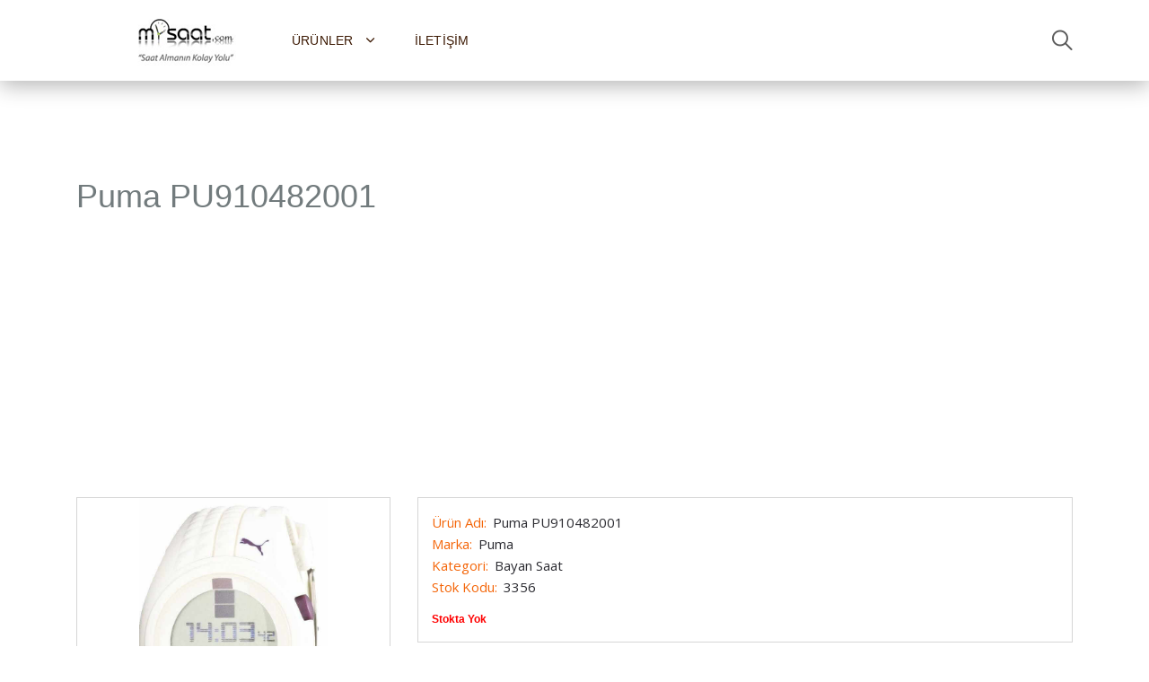

--- FILE ---
content_type: text/html
request_url: https://www.mysaat.com/puma_pu910482001-saat-3356.html
body_size: 3949
content:
<!DOCTYPE html>
<html lang="tr-TR">
<head>
<meta charset="utf-8">
<meta name="viewport" content="width=device-width, initial-scale=1, shrink-to-fit=no">

<title>Puma PU910482001 Bayan Saat - Puma - MY SAAT</title>
<meta content="Puma PU910482001 Saat modeli fiyatı, Puma PU910482001 Bayan Saat özellikleri, MY Saat modeller ve satış fiyatı bilgileri, Bayan Saat modelleri" name="description" />
<meta content="puma pu910482001, puma, puma saat, puma pu910482001 saat, puma pu910482001 fiyatı, puma pu910482001 özellikleri, puma pu910482001 satın al, puma saatler, saat, my saat, kol saati, erkek kol saati, bayan kol saati" name="keywords" />
<meta content="General" name="rating" />
<meta content="cache" http-equiv="Pragma" />
<meta content="INDEX,FOLLOW" name="ROBOTS" />
<link rel="canonical" href="https://www.mysaat.com/puma_pu910482001-saat-3356.html" />




<link rel="stylesheet" href="/css/main2.css">
<link rel="stylesheet" href="/css/main.css?v=5">
<link href="/favicon.ico" rel="shortcut icon" type="image/x-icon" />
</head>
<body class="body">
<header class="header">
<div class="header__wrap">
<div class="container">
<div class="row">
<div class="col-12">
<div class="header__content">
<a href="https://www.mysaat.com/" class="header__logo">
<img class="desktop-logo" src="/img/my-saat-logo.png" alt="MY SAAT">
<img class="mobile-logo" src="/img/my-saat-logo2.png" alt="MY SAAT">
</a>
<ul class="header__nav">
<li class="header__nav-item">
<a class="dropdown-toggle header__nav-link" href="#" role="button" id="dropdownMenuCatalog" data-toggle="dropdown" aria-haspopup="true" aria-expanded="false">Ürünler <i style="margin-left:10px" class="icon ion-ios-arrow-down"></i></a>
<ul class="dropdown-menu header__dropdown-menu menu-width menuscroll"  aria-labelledby="dropdownMenuCatalog">
<li>
<ul class="menu">
<li><a href="/indirimli_saat_modelleri-kat-196.html">Fırsat Saatleri</a></li>
<li><a href="/adidas_saat_modelleri-kat-31.html">Adidas</a></li>
<li><a href="/burberry_saat_modelleri-kat-38.html">Burberry</a></li>
<li><a href="/calvin_klein_saat_modelleri-kat-42.html">Calvin Klein</a></li>
<li><a href="/casio_saat_modelleri-kat-46.html">Casio</a></li>
<li><a href="/cerruti_saat_modelleri-kat-49.html">Cerruti</a></li>
<li><a href="/cross_saat_modelleri-kat-334.html">Cross</a></li>
<li><a href="/dkny_saat_modelleri-kat-59.html">DKNY</a></li>
<li><a href="/dolcegabbana_saat_modelleri-kat-52.html">DolceGabbana</a></li>
<li><a href="/edox_saat_modelleri-kat-182.html">Edox</a></li>
<li><a href="/emporio_armani_saat_modelleri-kat-68.html">Emporio Armani</a></li>
<li><a href="/escape_saat_modelleri-kat-72.html">Escape</a></li>
<li><a href="/esprit_saat_modelleri-kat-76.html">Esprit</a></li>
<li><a href="/flik_flak_saat_modelleri-kat-258.html">Flik Flak</a></li>
<li><a href="/frederique_constant_saat_modelleri-kat-99.html">Frederique Constant</a></li>
<li><a href="/gucci_saat_modelleri-kat-10004.html">Gucci</a></li>
<li><a href="/guess_saat_modelleri-kat-109.html">Guess</a></li>

</ul>
</li>
<li>
<ul class="menu">

<li><a href="/guess_collection_saat_modelleri-kat-112.html">Guess Collection</a></li>
<li><a href="/hamilton_saat_modelleri-kat-183.html">Hamilton</a></li>
<li><a href="/hip_hop_saat_modelleri-kat-314.html">Hip Hop</a></li>
<li><a href="/hugo_boss_saat_modelleri-kat-118.html">Hugo Boss</a></li>
<li><a href="/jacques_lemans_saat_modelleri-kat-120.html">Jacques Lemans</a></li>
<li><a href="/kenneth_cole_saat_modelleri-kat-123.html">Kenneth Cole</a></li>
<li><a href="/lacoste_saat_modelleri-kat-156.html">Lacoste</a></li>
<li><a href="/lancaster_saat_modelleri-kat-216.html">Lancaster</a></li>
<li><a href="/longines_saat_modelleri-kat-159.html">Longines</a></li>
<li><a href="/marc_ecko_saat_modelleri-kat-184.html">Marc Eckö</a></li>
<li><a href="/maurice_lacroix_saat_modelleri-kat-162.html">Maurice Lacroix</a></li>
<li><a href="/michael_kors_saat_modelleri-kat-165.html">Michael Kors</a></li>
<li><a href="/momentus_saat_modelleri-kat-168.html">Momentus</a></li>
<li><a href="/nacar_saat_modelleri-kat-171.html">Nacar</a></li>
<li><a href="/nautica_saat_modelleri-kat-174.html">Nautica</a></li>
<li><a href="/nixon_saat_modelleri-kat-177.html">Nixon</a></li>
<li><a href="/offshore_saat_modelleri-kat-397.html">OffShore</a></li>
</ul>
</li>
<li>
<ul class="menu">
<li><a href="/puma_saat_modelleri-kat-146.html">Puma</a></li>
<li><a href="/quantum_saat_modelleri-kat-153.html">Quantum</a></li>
<li><a href="/raymond_weil_saat_modelleri-kat-141.html">Raymond Weil</a></li>
<li><a href="/roamer_saat_modelleri-kat-208.html">Roamer</a></li>
<li><a href="/saint_honore_saat_modelleri-kat-203.html">Saint Honore</a></li>
<li><a href="/seiko_saat_modelleri-kat-138.html">Seiko</a></li>
<li><a href="/skagen_saat_modelleri-kat-135.html">Skagen</a></li>
<li><a href="/swatch_saat_modelleri-kat-126.html">Swatch</a></li>
<li><a href="/tag_heuer_saat_modelleri-kat-87.html">Tag Heuer</a></li>
<li><a href="/techno_marine_saat_modelleri-kat-90.html">Techno Marine</a></li>
<li><a href="/timberland_saat_modelleri-kat-186.html">Timberland</a></li>
<li><a href="/tissot_saat_modelleri-kat-96.html">Tissot</a></li>
<li><a href="/tommy_hilfiger_saat_modelleri-kat-93.html">Tommy Hilfiger</a></li>
<li><a href="/toy_watch_saat_modelleri-kat-228.html">Toy Watch</a></li>
<li><a href="/versace_saat_modelleri-kat-84.html">Versace</a></li>
<li><a href="/welder_saat_modelleri-kat-187.html">Welder</a></li>
<li><a href="/zippo_saat_modelleri-kat-336.html">Zippo</a></li>
</ul>
</li>
</ul>
</li>


<li class="header__nav-item">
<a href="/iletisim.html" class="header__nav-link">İletişim</a>
</li>

</ul>
<div class="header__auth">
<button class="header__search-btn" type="button">
<i class="icon ion-ios-search"></i>
</button>

</div>
<button class="header__btn" type="button">
<span></span>
<span></span>
<span></span>
</button>
</div>
</div>
</div>
</div>
</div>
<form action="/mysaat_arama" method="post" class="header__search">
<div class="container">
<div class="row">
<div class="col-12">
<div class="header__search-content">
<input type="text" name="arama" placeholder="Ürün/Model Arama">
<button type="submit">Ara</button>
</div>
</div>
</div>
</div>
</form>
</header>


<section class="section details">
<div class="details__bg"></div>
<div class="container">
<div class="row">
<div class="col-12">
<div class="col-12">
    
    </p>
<div style="clear:both;"></div>

    </div>
    <div style="clear:both"></div><br />
<h1 class="details__title">Puma PU910482001 </h1>
</div>
<div class="col-12 col-md-12" >
<div style="width: 100%; height: 310px; display: inline-block;">
    <ins class="adsbygoogle"
     style="display:block"
     data-ad-client="ca-pub-3998685281201746"
     data-ad-slot="2279996561"
     data-ad-format="auto"
     data-full-width-responsive="true"></ins>
<script>(adsbygoogle = window.adsbygoogle || []).push({});</script>
    </div>
    <br />
</div>
<div class="col-12">
<div class="row">
<div class="col-12 col-sm-4 col-md-3 col-lg-3 col-xl-4">
 <div class="card card--details">
    <img  style="width:100%;max-width:210px;" src="/saat_modelleri/7542.jpg" alt="Puma PU910482001">
    </div>
    </div>
<div class="col-12 col-sm-8 col-md-9 col-lg-9 col-xl-8">
<div class="card card--details">
  

        <ul class="card__meta">
<li><span class="bslk1">Ürün Adı:</span> Puma PU910482001</li>
<li><span class="bslk1">Marka:</span> Puma </li>
<li><span class="bslk1">Kategori:</span> Bayan Saat </li>
<li><span class="bslk1">Stok Kodu:</span> 3356 </li>


</ul>
<div style="text-align:left;margin:0px 15px;">
<p style="font-size:12px;font-weight:bold;color:#ff0000;">Stokta Yok</p>



</div>
</div>


    </div>
     </div>
    
    
       


</div>
</div>
</div>
</section>
<section class="content">
<div class="content__head">
<div class="container">
<div class="row">
<div class="col-12">
<br /><br />
<ul class="nav nav-tabs content__tabs" id="content__tabs" role="tablist">
<li class="nav-item">
<a class="nav-link active" data-toggle="tab" href="#tab-1" role="tab" aria-controls="tab-1" aria-selected="true">Ürün Açıklaması</a>
</li>
<li class="nav-item">
<a class="nav-link" data-toggle="tab" href="#tab-3" role="tab" aria-controls="tab-3" aria-selected="false">Taksit Seçenekleri</a>
</li>
</ul>
<div class="content__mobile-tabs" id="content__mobile-tabs">
<div class="content__mobile-tabs-btn dropdown-toggle" role="navigation" id="mobile-tabs" data-toggle="dropdown" aria-haspopup="true" aria-expanded="false">
<input type="button" value="DETAYLAR">
<span></span>
</div>
<div class="content__mobile-tabs-menu dropdown-menu" aria-labelledby="mobile-tabs">
<ul class="nav nav-tabs" role="tablist">
<li class="nav-item"><a class="nav-link active" id="1-tab" data-toggle="tab" href="#tab-1" role="tab" aria-controls="tab-1" aria-selected="true">Ürün Açıklaması</a></li>
<li class="nav-item"><a class="nav-link" id="3-tab" data-toggle="tab" href="#tab-3" role="tab" aria-controls="tab-3" aria-selected="false">Taksit Seçenekleri</a></li>
</ul>
</div>
</div>
</div>
</div>
</div>
</div>
<div class="container">
<div class="row">
<div class="col-12 col-lg-8 col-xl-8">
<div class="tab-content" id="myTabContent">
<div class="tab-pane fade show active" id="tab-1" role="tabpanel" aria-labelledby="1-tab">
<div class="row">
<div class="col-12">
<div style="width: 100%; height: 310px; display: inline-block;">
    <ins class="adsbygoogle"
     style="display:block"
     data-ad-client="ca-pub-3998685281201746"
     data-ad-slot="2279996561"
     data-ad-format="auto"
     data-full-width-responsive="true"></ins>
<script>(adsbygoogle = window.adsbygoogle || []).push({});</script>
    </div><br />
<h3 style="color:#FF9900">Puma PU910482001 Özellikleri</h3><br />
<p>Puma PU910482001 ürününün özellikleri ve taksitli satın alma seçenekleri:</p>
Puma PU910482001

  <p> Puma modelleri veya Puma PU910482001 ürünü ile ilgili yeterli bilgiyi bulamadınız mı? 
<br />Ürünlerimizin teknik özelliklerini devamlı güncellemekteyiz. Puma modelleri veya Puma PU910482001 ürünü ile ilgili bu sayfadan yeterli bilgiyi edinemediyseniz sitemizin aşağısında bulunan iletişim formu aracılığıyla bize
ulaşabilirsiniz.&nbsp; MYSaat taleplerinizi hemen değerlendirerek ilgili ürün detaylarının güncellenmesi konusunda çalışma yapacaktır. </p> 
Araştır: Puma PU910482001  Fiyat, Puma PU910482001  Özellikleri, Puma PU910482001  Satın Alma işlemleri yapabilirsiniz.

</div>
</div>
</div>
<div class="tab-pane fade" id="tab-3" role="tabpanel" aria-labelledby="3-tab">
<div class="gallery" itemscope>
<div class="row">
Taksit Seçenekleri
</div>
</div>
</div>
</div>
</div>

</div>
</div>
</section>



<footer class="footer">
<div class="container">
<div class="row">

<div class="col-6 col-sm-4 col-md-3">
<h6 class="footer__title">Kurumsal</h6>
<ul class="footer__list">
<li><a href="/saat_markalari.html">Saat Markaları</a></li>
<li><a href="/haber.html">Duyurular</a></li>
<li><a href="/casio_bayileri.html">Casio Bayileri</a></li>
<li><a href="/swatch_bayileri.html">Swatch Bayileri</a></li>
<li><a href="/seiko_bayileri.html">Seiko Bayileri</a></li>
<li><a href="/saatvesaat_bayileri.html">Saat ve Saat Mağazaları</a></li>
<li><a href="/konyalisaat_bayileri.html">Konyalı Saat Mağazaları</a></li>

<li><a href="/iletisim.html">İletişim</a></li>
</ul>
</div>
<div class="col-6 col-sm-4 col-md-3">
<h6 class="footer__title">Kategoriler</h6>
<ul class="footer__list">
<li><a href="/erkek_kol_saatleri.html">Erkek Kol Saatleri</a></li>
<li><a href="/bayan_kol_saatleri.html">Bayan Kol Saatleri</a></li>
<li><a href="/unisex_kol_saatleri.html">Unisex Kol Saatleri</a></li>
<li><a href="/cocuk_kol_saatleri.html">Çocuk Kol Saatleri</a></li>
<li><a href="/duvar_saatleri.html">Duvar Saatleri</a></li>
<li><a href="/masa_saatleri.html">Masa Saatleri</a></li>
<li><a href="/guguklu_saatler.html">Guguklu Saatler</a></li>
<li><a href="/cep_saatleri.html">Cep Saatleri</a></li>
<li><a href="/cakmak_markalari.html">Çakmak</a></li>
<li><a href="/kalem_markalari.html">Kalem</a></li>
<li><a href="/takilar_bileklik_kolye_kupe_yuzuk.html">Takı</a></li>
</ul>
</div>

<div class="col-12">
<div class="footer__copyright">
<ul class="dfn">
<li><a href="/gizlilik_politikasi.html">Gizlilik Politikası</a></li>
</ul>
<small>© Copyright 2026 MYSAAT. Tüm Hakları Saklıdır.</small>
<ul>
<li><img class="footer-img" src="/img/payment-secure.png" /></li>
<li><img class="footer-img" src="/img/payment-visa.png" /></li>
<li><img class="footer-img" src="/img/payment-mastercard.png" /></li>
</ul>
</div>
</div>
</div>
</div>
</footer>
<link href="https://fonts.googleapis.com/css?family=Open+Sans:400,600%7CUbuntu:300,400,500,700" rel="stylesheet"> 
<link rel="stylesheet" href="/css/ionicons.min.css">
<script src="/js/jquery-3.3.1.min.js"></script>
<script src="/js/bootstrap.bundle.min.js"></script>
<script src="/js/owl.carousel.min.js"></script>
<script src="/js/jquery.mousewheel.min.js"></script>
<script src="/js/jquery.mCustomScrollbar.min.js"></script>
<script src="/js/main2.js"></script>

<script src="/js/photoswipe.min.js"></script>
<script src="/js/photoswipe-ui-default.min.js"></script>

<script src="/js/main.js"></script>

<script async src="https://pagead2.googlesyndication.com/pagead/js/adsbygoogle.js?client=ca-pub-3998685281201746" crossorigin="anonymous"></script>

<script async data-id="66514425" src="//static.getclicky.com/js"></script>
<script defer src="https://static.cloudflareinsights.com/beacon.min.js/vcd15cbe7772f49c399c6a5babf22c1241717689176015" integrity="sha512-ZpsOmlRQV6y907TI0dKBHq9Md29nnaEIPlkf84rnaERnq6zvWvPUqr2ft8M1aS28oN72PdrCzSjY4U6VaAw1EQ==" data-cf-beacon='{"version":"2024.11.0","token":"f1be94758eae4926a1e08fd319002b1a","r":1,"server_timing":{"name":{"cfCacheStatus":true,"cfEdge":true,"cfExtPri":true,"cfL4":true,"cfOrigin":true,"cfSpeedBrain":true},"location_startswith":null}}' crossorigin="anonymous"></script>
</body>
</html>

--- FILE ---
content_type: text/html; charset=utf-8
request_url: https://www.google.com/recaptcha/api2/aframe
body_size: 266
content:
<!DOCTYPE HTML><html><head><meta http-equiv="content-type" content="text/html; charset=UTF-8"></head><body><script nonce="dkJaNXgszL4sNdBTiPr1sQ">/** Anti-fraud and anti-abuse applications only. See google.com/recaptcha */ try{var clients={'sodar':'https://pagead2.googlesyndication.com/pagead/sodar?'};window.addEventListener("message",function(a){try{if(a.source===window.parent){var b=JSON.parse(a.data);var c=clients[b['id']];if(c){var d=document.createElement('img');d.src=c+b['params']+'&rc='+(localStorage.getItem("rc::a")?sessionStorage.getItem("rc::b"):"");window.document.body.appendChild(d);sessionStorage.setItem("rc::e",parseInt(sessionStorage.getItem("rc::e")||0)+1);localStorage.setItem("rc::h",'1768726444719');}}}catch(b){}});window.parent.postMessage("_grecaptcha_ready", "*");}catch(b){}</script></body></html>

--- FILE ---
content_type: text/css
request_url: https://www.mysaat.com/css/main.css?v=5
body_size: 19855
content:
html{-webkit-text-size-adjust:100%;-ms-text-size-adjust:100%}html,body{height:100%}body{font-family:sans-serif;background-color:#fff;font-weight:400;-webkit-font-smoothing:antialiased}button{padding:0;border:none;background-color:transparent;-webkit-transition:.4s ease;-moz-transition:.4s ease;transition:.4s ease;cursor:pointer}button:focus{outline:none}a{-webkit-transition:.4s ease;-moz-transition:.4s ease;transition:.4s ease}a:hover,a:active,a:focus{outline:none;text-decoration:none}input,textarea,select{padding:0;margin:0;-webkit-border-radius:0;border-radius:0;-moz-appearance:none;appearance:none;-webkit-box-shadow:none;box-shadow:none}input:focus,textarea:focus,select:focus{outline:none}ul{margin:0;padding:0;list-style:none}::-webkit-input-placeholder{color:rgba(255,255,255,0.5);opacity:1}::-moz-placeholder{color:rgba(255,255,255,0.5);opacity:1}:-moz-placeholder{color:rgba(255,255,255,0.5);opacity:1}:-ms-input-placeholder{color:rgba(255,255,255,0.5);opacity:1}.tab-content > .tab-pane{display:none}.tab-content > .active{display:block}.fade{-webkit-transition:opacity .25s linear;-moz-transition:opacity .25s linear;transition:opacity .25s linear}@media screen and (prefers-reduced-motion: reduce){.fade{-webkit-transition:none;-moz-transition:none;transition:none}}.fade:not(.show){opacity:0}.collapse:not(.show){display:none}.collapsing{position:relative;height:0;overflow:hidden;-webkit-transition:height .4s ease;-moz-transition:height .4s ease;transition:height .4s ease}@media screen and (prefers-reduced-motion: reduce){.collapsing{-webkit-transition:none;-moz-transition:none;transition:none}}.body:before{content:'';position:fixed;display:block;top:0;left:0;right:0;bottom:0;z-index:99;background-color:rgba(43,43,49,0.75);opacity:0;pointer-events:none;-webkit-transition:.4s ease;-moz-transition:.4s ease;transition:.4s ease}.body--active:before{z-index:99;opacity:1;pointer-events:auto}.header{display:block;position:fixed;top:0;left:0;right:0;background-color:#2b2b31;z-index:101}.header__logo{display:flex;justify-content:center;align-items:center;height:70px;padding:0 15px;background-color:#fff;width:110px}.header__logo img{width:100%;max-width:100px;display:block}.header__logo:hover{background-color:#fff}.header__nav{display:flex;flex-direction:column;justify-content:flex-start;align-items:flex-start;position:fixed;top:70px;right:0;bottom:0;background-color:#fff;z-index:99;width:305px;padding:30px 30px 0;-webkit-transform:translate3d(305px,0,0);-moz-transform:translate3d(305px,0,0);transform:translate3d(305px,0,0);-webkit-transition:.4s ease;-moz-transition:.4s ease;transition:.4s ease}.header__nav:before{content:'';position:absolute;top:0;left:0;right:0;height:2px;display:block;background-image:-moz-linear-gradient(90deg,#f36305 0%,#f36305 100%);background-image:-webkit-linear-gradient(90deg,#282828 0%,#282828 100%);background-image:-ms-linear-gradient(90deg,#f36305 0%,#f36305 100%);background-image:linear-gradient(90deg,#282828 0%,#282828 100%);-webkit-box-shadow:0 0 20px 0 #282828;box-shadow:0 0 20px 0 #282828}.header__nav--active{-webkit-transform:translate3d(0,0,0);-moz-transform:translate3d(0,0,0);transform:translate3d(0,0,0)}.header__nav-link{font-size:14px;font-weight:300;text-transform:uppercase;color:#3c1903;letter-spacing:.2px}.header__nav-link:hover{color:#000;font-weight:700}.header__nav-link--more{font-weight:400;font-size:24px}.header__nav-link--active{color:#ff55a5}.header__nav-item{width:100%;display:block;margin-bottom:20px;position:relative}.header__nav-item:last-child{margin-bottom:0}.header__nav-item.show .header__nav-link{color:#000}.header__dropdown{position:relative;display:block;width:100%}.header__dropdown-menu{position:absolute;background-color:#fff;padding:15px 20px;display:block;width:100%;min-width:200px;text-align:left;z-index:-1;pointer-events:none;opacity:0;-webkit-box-shadow:0 5px 25px 0 rgba(0,0,0,0.3);box-shadow:0 5px 25px 0 rgba(0,0,0,0.3);-webkit-transition:.4s ease;-moz-transition:.4s ease;transition:.4s ease;margin-top:0;top:100%}.header__dropdown-menu:before{content:'';position:absolute;top:0;left:0;right:0;height:2px;display:block;background-image:-moz-linear-gradient(90deg,#000 0%,#000 100%);background-image:-webkit-linear-gradient(90deg,#000 0%,#000 100%);background-image:-ms-linear-gradient(90deg,#000 0%,#000 100%);background-image:linear-gradient(90deg,#000 0%,#000 100%);-webkit-box-shadow:0 0 20px 0 #d2d2d2;box-shadow:0 0 20px 0 #d2d2d2}.header__dropdown-menu li{padding:0}.header__dropdown-menu a{font-size:16px;color:#3c1903;line-height:40px;display:block;font-weight:300}.header__dropdown-menu a:hover{color:#000}.header__dropdown-menu.show{z-index:1000;pointer-events:auto;opacity:1;margin-top:10px}.header__wrap{position:relative;background-color:#fff;z-index:2}.header__search{display:block;position:absolute;bottom:0;left:0;right:0;height:60px;width:100%;overflow:hidden;-webkit-transition:.4s ease;-moz-transition:.4s ease;transition:.4s ease;background-color:#3e3e3e;z-index:1;-webkit-box-shadow:0 5px 25px 0 rgba(0,0,0,0.3);box-shadow:0 5px 25px 0 rgba(0,0,0,0.3);border-top:1px solid rgba(255,255,255,0.05)}.header__search--active{bottom:-60px}.header__search-content{display:flex;flex-direction:row;justify-content:flex-start;align-items:center;height:60px;position:relative}.header__search-content input{position:relative;height:60px;width:100%;background-color:#3e3e3e;border:none;padding:0 120px 0 15px;font-size:15px;color:#fff;font-family:'Open Sans',sans-serif}.header__search-content button{position:absolute;height:40px;width:90px;top:10px;right:15px;-webkit-border-radius:4px;border-radius:4px;background-image:-moz-linear-gradient(90deg,#f0650a 0%,#f0650a 100%);background-image:-webkit-linear-gradient(90deg,#505050 0%,#505050 100%);background-image:-ms-linear-gradient(90deg,#f0650a 0%,#f0650a 100%);background-image:linear-gradient(90deg,#000 0%,#000 100%);-webkit-box-shadow:0 0 20px 0 #000;box-shadow:0 0 20px 0 #000;opacity:.85;font-size:12px;color:#fff;text-transform:uppercase;font-weight:500;letter-spacing:.6px}.header__search-content button:hover{color:#fff;opacity:1}.header__content{display:flex;flex-direction:row;justify-content:space-between;align-items:center;height:70px;position:relative}.header__auth{display:flex;flex-direction:row;justify-content:flex-end;align-items:center;margin-right:44px}.header__search-btn{color:#5a5a5a;font-size:26px}.header__search-btn:hover,.header__search-btn.active{color:#000}.header__sign-in{display:flex;justify-content:center;align-items:center;height:30px;width:90px;-webkit-border-radius:4px;border-radius:4px;background-image:-moz-linear-gradient(90deg,#ec1c24 0%,#ec1c24 100%);background-image:-webkit-linear-gradient(90deg,#313131 0%,#313131 100%);background-image:-ms-linear-gradient(90deg,#ec1c24 0%,#ec1c24 100%);background-image:linear-gradient(90deg,#313131 0%,#313131 100%);-webkit-box-shadow:0 0 20px 0 #d4d4d4;box-shadow:0 0 10px 0 #d4d4d4;opacity:.85;margin-left:20px}.header__sign-in i{color:#fff;font-size:24px}.header__sign-in:hover{opacity:1}.header__btn{display:block;position:absolute;right:0;top:50%;margin-top:-22px;width:24px;height:40px;opacity:.8}.header__btn span{display:block;position:absolute;height:2px;width:24px;background:#000;opacity:1;left:0;-webkit-transform:rotate(0deg);-moz-transform:rotate(0deg);transform:rotate(0deg);-webkit-transition:.4s ease;-moz-transition:.4s ease;transition:.4s ease;top:13px;background-color:#404040;-webkit-border-radius:2px;border-radius:2px}.header__btn span:nth-child(2){top:21px}.header__btn span:nth-child(3){top:29px}.header__btn:hover{opacity:1}.header__btn--active{opacity:1}.header__btn--active span:nth-child(1){top:21px;-webkit-transform:rotate(45deg);-moz-transform:rotate(45deg);transform:rotate(45deg)}.header__btn--active span:nth-child(2){opacity:0}.header__btn--active span:nth-child(3){top:21px;-webkit-transform:rotate(-45deg);-moz-transform:rotate(-45deg);transform:rotate(-45deg)}.header__lang{position:relative;margin-left:20px}.header__lang .header__dropdown-menu{min-width:122px;margin-top:-10px}.header__lang .header__dropdown-menu.show{margin-top:0}.header__lang .header__nav-link{line-height:70px;display:block}@media (min-width: 360px){.header__logo{width:140px}.header__nav{width:235px;-webkit-transform:translate3d(235px,0,0);-moz-transform:translate3d(235px,0,0);transform:translate3d(235px,0,0)}.header__nav--active{-webkit-transform:translate3d(0,0,0);-moz-transform:translate3d(0,0,0);transform:translate3d(0,0,0)}}@media (min-width: 375px){.header__nav{width:250px;-webkit-transform:translate3d(250px,0,0);-moz-transform:translate3d(250px,0,0);transform:translate3d(250px,0,0)}.header__nav--active{-webkit-transform:translate3d(0,0,0);-moz-transform:translate3d(0,0,0);transform:translate3d(0,0,0)}}@media (min-width: 414px){.header__nav{width:259px;-webkit-transform:translate3d(259px,0,0);-moz-transform:translate3d(259px,0,0);transform:translate3d(259px,0,0)}.header__nav--active{-webkit-transform:translate3d(0,0,0);-moz-transform:translate3d(0,0,0);transform:translate3d(0,0,0)}}@media (min-width: 576px){.header__logo{width:150px}.header__logo img{max-width:120px}.header__sign-in,.header__lang{margin-left:10px}.header__auth{margin-right:35px}.header__lang .header__dropdown-menu{min-width:142px}}.header__sign-in span{display:block;font-size:13px;color:#fff;text-transform:uppercase;font-weight:500;letter-spacing:1px}@media (min-width: 768px){.header__content{height:90px}.header__logo{height:90px;width:210px;padding:0}.header__logo img{max-width:211px}.header__auth{margin-right:54px}.header__search-btn{font-size:30px}.header__sign-in{height:50px;width:140px;margin-left:30px}.header__nav{top:90px;width:260px;-webkit-transform:translate3d(260px,0,0);-moz-transform:translate3d(260px,0,0);transform:translate3d(260px,0,0)}.header__nav--active{-webkit-transform:translate3d(0,0,0);-moz-transform:translate3d(0,0,0);transform:translate3d(0,0,0)}.header__search-content input{padding:0 130px 0 20px}.header__search-content button{right:20px}.header__lang .header__nav-link{line-height:90px}}@media (min-width: 1200px){.header__logo{width:240px}.header__sign-in{margin-left:45px}.header__auth{margin-right:0}.header__btn{display:none}.header__nav{-webkit-transform:translate3d(0,0,0);-moz-transform:translate3d(0,0,0);transform:translate3d(0,0,0);padding:0;background-color:transparent;width:auto;flex-direction:row;align-items:center;position:relative;top:auto;right:auto;bottom:auto}.header__nav:before{display:none}.header__nav-item{margin:0 45px 0 0;width:auto}.header__nav-item:last-child{margin:0}.header__nav-link{line-height:90px;display:block}.header__nav-link--active{color:#fff;cursor:default;position:relative}.header__nav-link--active:hover{color:#fff}.header__nav-link--active:before{content:'';position:absolute;bottom:0;left:0;right:0;height:2px;display:block;background-image:-moz-linear-gradient(90deg,#ff55a5 0%,#ff5860 100%);background-image:-webkit-linear-gradient(90deg,#ff55a5 0%,#ff5860 100%);background-image:-ms-linear-gradient(90deg,#ff55a5 0%,#ff5860 100%);background-image:linear-gradient(90deg,#ff55a5 0%,#ff5860 100%);-webkit-box-shadow:0 0 20px 0 rgba(255,88,96,0.5);box-shadow:0 0 20px 0 rgba(255,88,96,0.5)}.header__content{justify-content:flex-start}.header__auth{margin-left:auto}.header__dropdown-menu{margin-top:-10px}.header__dropdown-menu.show{margin-top:0}.header__lang{margin-left:35px}}.menu-width{min-width:510px!important}.menu{float:left;margin-right:25px}@media (max-width: 1199px){.menu-width{min-width:200px!important}.menu{float:none;margin-right:0}}.home{margin-top:70px;position:relative;display:block;background-color:#2b2b31;padding:40px 0;overflow:hidden}.home .container{position:relative;z-index:2}.home__bg{position:absolute;top:0;left:0;right:0;bottom:0;z-index:1}.home__cover{opacity:.07}.home__title{color:#fff;text-transform:uppercase;font-weight:300;font-size:28px;margin:0;padding-right:70px}.home__title b{font-weight:700}.home__carousel .item{margin-top:25px}.home__carousel .card{margin-bottom:0}.home__nav{font-size:38px;color:#fff;opacity:.7;position:absolute;top:50%;height:24px;margin-top:-12px;right:15px;display:block;z-index:2}.home__nav i{line-height:24px;height:24px;display:block}.home__nav i:before{line-height:24px}.home__nav--prev{right:60px}.home__nav:hover{opacity:1}.home--bg:before{content:'';z-index:1;position:absolute;top:0;right:0;bottom:0;left:0;display:block;background:url(../img/home/home__bg.jpg) no-repeat center/cover;opacity:.06}@media (min-width: 576px){.home__title{font-size:30px}}@media (min-width: 768px){.home{margin-top:90px;padding:60px 0}.home__title{font-size:32px}.home__carousel .item{margin-top:30px}}@media (min-width: 1200px){.home{padding:70px 0}.home__title{font-size:36px}}.content{padding:0 0 20px}.content__head{background-color:#fff;-webkit-box-shadow:0 5px 25px 0 rgba(0,0,0,0.3);box-shadow:0 5px 25px 0 rgba(0,0,0,0.3);margin-bottom:30px;position:relative}.content__head:before{content:'';position:absolute;top:0;left:0;right:0;height:2px;display:block;background-image:-moz-linear-gradient(90deg,#f46508 0%,#f46508 100%);background-image:-webkit-linear-gradient(90deg,#000 0%,#000 100%);background-image:-ms-linear-gradient(90deg,#f46508 0%,#f46508 100%);background-image:linear-gradient(90deg,#000 0%,#000 100%);-webkit-box-shadow:0 0 20px 0 rgba(236,28,36,0.5);box-shadow:0 0 4px 0 #efefef}.content__head--profile:before{display:none}.content__title{color:#28282d;font-weight:300;font-size:28px;margin:20px 0 5px}.content__tabs{display:none}.content__mobile-tabs{position:relative}.content__mobile-tabs--profile{margin-bottom:-20px}.content__mobile-tabs-btn{display:flex;flex-direction:row;justify-content:flex-start;align-items:center;cursor:pointer;height:50px;opacity:.75;-webkit-transition:.4s ease;-moz-transition:.4s ease;transition:.4s ease}.content__mobile-tabs-btn input{display:block;position:relative;width:auto;background-color:transparent;border:none;font-size:14px;color:#000;text-transform:uppercase;cursor:pointer;height:50px;margin-right:12px;letter-spacing:.2px;font-weight:300}.content__mobile-tabs-btn span{position:relative;width:16px;height:16px;display:block}.content__mobile-tabs-btn span:before,.content__mobile-tabs-btn span:after{content:'';position:absolute;display:block;width:16px;height:2px;background-color:#000;left:0;-webkit-border-radius:4px;border-radius:4px;top:50%;-webkit-transition:.4s ease;-moz-transition:.4s ease;transition:.4s ease;margin-top:-5px}.content__mobile-tabs-btn span:after{margin-top:2px;width:10px}.content__mobile-tabs-btn[aria-expanded="true"]{opacity:1}.content__mobile-tabs-btn[aria-expanded="true"] span:before{-webkit-transform:rotate(45deg);-moz-transform:rotate(45deg);transform:rotate(45deg);margin-top:-1px}.content__mobile-tabs-btn[aria-expanded="true"] span:after{margin-top:-1px;width:16px;-webkit-transform:rotate(-45deg);-moz-transform:rotate(-45deg);transform:rotate(-45deg)}.content__mobile-tabs-btn:hover{opacity:1}.content__mobile-tabs-menu{top:100%;left:0;margin-top:-10px;min-width:200px;padding:15px 20px;-webkit-box-shadow:0 5px 25px 0 rgba(0,0,0,0.3);box-shadow:0 5px 25px 0 rgba(0,0,0,0.3);background-color:#bbb;display:block;-webkit-transition:.4s ease;-moz-transition:.4s ease;transition:.4s ease;position:absolute;z-index:100;pointer-events:none;opacity:0}.content__mobile-tabs-menu:before{content:'';position:absolute;top:0;left:0;right:0;height:2px;display:block;background-image:-moz-linear-gradient(90deg,#f46508 0%,#f46508 100%);background-image:-webkit-linear-gradient(90deg,#f46508 0%,#f46508 100%);background-image:-ms-linear-gradient(90deg,#f46508 0%,#f46508 100%);background-image:linear-gradient(90deg,#f46508 0%,#f46508 100%);-webkit-box-shadow:0 0 20px 0 rgba(255,88,96,0.5);box-shadow:0 0 20px 0 rgba(236,28,36,0.5)}.content__mobile-tabs-menu a{display:block;line-height:40px;font-size:14px;color:rgba(255,255,255,0.75);position:relative;text-transform:uppercase;font-weight:300}.content__mobile-tabs-menu a:hover{color:#ec1c24}.content__mobile-tabs-menu a.active{display:none}.content__mobile-tabs-menu.show{pointer-events:auto;opacity:1;margin-top:0}@media (min-width: 576px){.content__title{font-size:30px;margin:25px 0 5px}.content__tabs{display:flex;flex-direction:row;justify-content:flex-start;align-items:center;overflow:hidden}.content__tabs li{margin-right:30px}.content__tabs li:last-child{margin-right:0}.content__tabs a{display:block;line-height:50px;color:#fff;position:relative;text-transform:uppercase;font-size:14px;font-weight:300;letter-spacing:.2px;color:#28282d}.content__tabs a:hover{color:#f57b2d}.content__tabs a:before{content:'';position:absolute;bottom:0;left:0;right:0;height:2px;display:block;background-image:-moz-linear-gradient(90deg,#f2650b 0%,#f2650b 100%);background-image:-webkit-linear-gradient(90deg,#000 0%,#000 100%);background-image:-ms-linear-gradient(90deg,#f2650b 0%,#f2650b 100%);background-image:linear-gradient(90deg,#000 0%,#000 100%);-webkit-box-shadow:none;box-shadow:none;-webkit-transition:.4s ease;-moz-transition:.4s ease;transition:.4s ease;-webkit-transform:translateY(2px);-moz-transform:translateY(2px);transform:translateY(2px)}.content__tabs a.active{color:#28282d}.content__tabs a.active:before{-webkit-transform:translateY(0);-moz-transform:translateY(0);transform:translateY(0);webkit-box-shadow:0 0 20px 0 red;box-shadow:0 0 20px 0 red}.content__tabs--profile{display:none}.content__mobile-tabs{display:none}.content__mobile-tabs--profile{display:block}}@media (min-width: 768px){.content{padding:0 0 30px}.content__title{font-size:32px;margin:25px 0 10px}.content__head{margin-bottom:50px}.content__tabs--profile{display:flex}.content__tabs--profile a{line-height:90px}.content__mobile-tabs--profile{display:none}}@media (min-width: 1200px){.content__title{font-size:36px}.content__tabs--profile li{margin-right:45px}.content__tabs--profile li:last-child{margin-right:0}}.section{padding:40px 0;position:relative}.section__title{color:#000;font-weight:300;font-size:28px;margin-bottom:25px}.section__title b{font-weight:700}.section__title--center{text-align:center}.section__title--no-margin{margin-bottom:10px}.section__text{color:rgba(255,255,255,0.7);font-size:16px;line-height:26px;margin-bottom:25px;font-family:'Open Sans',sans-serif;letter-spacing:.2px}.section__text:last-child{margin-bottom:0}.section__text--last-with-margin:last-child{margin-bottom:30px}.section__text b{font-weight:600}.section__text a{color:#ec1c24}.section__text a:hover{color:#ec1c24;text-decoration:underline}.section__btn{display:flex;justify-content:center;align-items:center;height:50px;width:160px;-webkit-border-radius:4px;border-radius:4px;background-image:-moz-linear-gradient(90deg,#ec1c24 0%,#ec1c24 100%);background-image:-webkit-linear-gradient(90deg,#F46307 0%,#F46307 100%);background-image:-ms-linear-gradient(90deg,#ec1c24 0%,#ec1c24 100%);background-image:linear-gradient(90deg,#f46306 0%,#f3690f 100%);-webkit-box-shadow:0 0 20px 0 #f40000;box-shadow:0 0 10px 0 #ed0000;opacity:.85;font-size:13px;color:#fff;text-transform:uppercase;font-weight:500;letter-spacing:1px;margin:10px auto 15px;position:relative}.section__btn:hover{opacity:1;color:#fff}.section__wrap{display:flex;flex-direction:column;justify-content:flex-start;align-items:flex-start}.section--dark{background-color:#28282d}.section--first{margin-top:70px}.section--first .section__title{margin-bottom:0}.section--first:before{content:'';position:absolute;bottom:0;left:0;right:0;height:2px;display:block;background-image:-moz-linear-gradient(90deg,#f36305 0%,#f36305 100%);background-image:-webkit-linear-gradient(90deg,#000 0%,#000 100%);background-image:-ms-linear-gradient(90deg,#f36305 0%,#f36305 100%);background-image:linear-gradient(90deg,#000 0%,#000 100%);-webkit-box-shadow:0 0 20px 0 #282828;box-shadow:0 0 20px 0 #282828}@media (min-width: 576px){.section__title{font-size:30px}}@media (min-width: 768px){.section{padding:20px 0}.section__title{font-size:32px;margin-bottom:35px}.section__title--no-margin{margin-bottom:20px}.section__wrap{flex-direction:row;justify-content:space-between;align-items:center}.section__btn{margin:20px auto 15px}.section--first{margin-top:90px}}@media (min-width: 992px){.section__text--last-with-margin:last-child{margin-bottom:30px}.section__title--no-margin{margin-bottom:15px}}@media (min-width: 1200px){.section__title{font-size:36px}.section__title--sidebar{font-size:32px}}.breadcrumb{display:flex;flex-direction:row;justify-content:flex-start;align-items:center;margin-top:5px}.breadcrumb__item{font-size:14px;color:#727b7d;-webkit-transition:.4s ease;-moz-transition:.4s ease;transition:.4s ease;position:relative;margin-right:40px;font-family:'Open Sans',sans-serif}.breadcrumb__item:before{content:'\f119';position:absolute;font-family:"Ionicons";color:#727b7d;left:100%;top:0;font-size:22px;line-height:26px;margin-left:14px}.breadcrumb__item:hover{text-decoration:underline}.breadcrumb__item--active{cursor:default;margin-right:0}.breadcrumb__item--active:before{display:none}.breadcrumb__item--active:hover{text-decoration:underline}.breadcrumb a{color:#727b7d}.breadcrumb a:hover{text-decoration:underline}@media (min-width: 768px){.breadcrumb{margin-top:0}.breadcrumb__item{font-size:14px}}.card{margin-bottom:30px;text-align:center;border:1px solid #d6d6d6}.card__cover{position:relative;-webkit-box-shadow:none;box-shadow:none;-webkit-transition:.4s ease;-moz-transition:.4s ease;transition:.4s ease}.card__cover img{width:100%;height:250px}.card__cover:before{content:'';position:absolute;display:block;top:0;left:0;right:0;bottom:0;background-image:-moz-linear-gradient(90deg,#efe9e9 0%,#bbb 100%);background-image:-webkit-linear-gradient(90deg,#efe9e9 0%,#bbb 100%);background-image:-ms-linear-gradient(90deg,#efe9e9 0%,#bbb 100%);background-image:linear-gradient(90deg,#efe9e9 0%,#bbb 100%);z-index:1;opacity:0;-webkit-transition:.4s ease;-moz-transition:.4s ease;transition:.4s ease}.card__cover:hover{-webkit-box-shadow:0 0 20px 0 #bbb;box-shadow:0 0 20px 0 #bbb}.card__cover:hover:before{opacity:.65}.card__cover:hover .card__play{opacity:1}.film-info.left-side{right:-207px;left:auto}.film-info.right-side{left:-207px;right:auto}.film-info{width:221px;background:rgba(37,36,42,0.97);padding:15px;border-radius:4px;box-shadow:0 0 5px 5px rgba(0,0,0,0.4);position:absolute;bottom:15px;left:-220px;z-index:9999;color:#fff;display:none}@media (max-width: 1199px){.film-info{bottom:90px}}@media (max-width: 767px){.film-info{bottom:23px}}@media (max-width: 575px){.film-info{bottom:-115px}.film-info.left-side{right:-75px}.film-info.right-side{left:-75px}}.film-info .film-meta{color:#fff}.film-info h3{font-size:16px;color:#fff;line-height:16px;margin:0 0 10px}.film-info p{font-size:12px;margin:0 0 10px}.film-info .film-meta p{font-size:12px;margin:0 0 10px}.film-info h6{margin:0 0 10px;font-size:11.9px}.card__content .btn{color:#000}.card__content .btn.btn-block{width:100%;padding-left:0;padding-right:0}.card__content .btn{cursor:pointer;display:inline-block;font-size:14px;padding:6px 25px;border-radius:4px;text-align:center;margin:5px 0;color:#fff;background-color:#505050;border:1px solid #505050;box-shadow:0 0 4px 0 #4e4e4e}.card:hover .film-info{display:block}.card__play{position:absolute;display:flex;justify-content:center;align-items:center;width:60px;height:60px;border:2px solid #fff;-webkit-border-radius:50%;border-radius:50%;top:50%;left:50%;margin:-30px 0 0 -30px;z-index:2;font-size:30px;color:#fff;-webkit-transition:.4s ease;-moz-transition:.4s ease;transition:.4s ease;opacity:0}.card__play i{margin:2px 0 0 3px}.card__play:hover{color:#fff}.card__content{position:relative;display:block;margin:10px}.card__title{font-size:12px;font-weight:400;color:#fff;margin:0;height:55px;-o-text-overflow:ellipsis;text-overflow:ellipsis;word-wrap:break-word;text-align:center}.card__title a{color:#000}.card__title a:hover{text-decoration:underline}.card__category{display:flex;flex-direction:row;justify-content:flex-start;align-items:flex-start;flex-wrap:wrap}.card__category a{font-size:14px;position:relative;background-image:-webkit-linear-gradient(0deg,#ec1c24 0%,#ec1c24 100%);-webkit-background-clip:text;-webkit-text-fill-color:transparent;color:#ec1c24;margin-right:7px;opacity:.8;font-family:'Open Sans',sans-serif}.card__category a:after{content:',';position:absolute;display:block;left:100%;top:0;background-image:-webkit-linear-gradient(0deg,#c3050d 0%,#c3050d 100%);-webkit-background-clip:text;-webkit-text-fill-color:transparent;color:#c3050d}.card__category a:last-child{margin-right:0}.card__category a:last-child:after{display:none}.card__category a:hover{opacity:1}.card__rate{font-size:16px;color:#fff;font-weight:700;position:relative;display:inline-flex;flex-direction:row;justify-content:flex-start;align-items:center;margin-top:2px}.card__rate i{color:#f36305;margin-right:5px}.card__rate i:before{background-image:-webkit-linear-gradient(0deg,#f36305 0%,#f36305 100%);-webkit-background-clip:text;-webkit-text-fill-color:transparent;color:#f36305}.card__list{display:none}.card__description{display:none}.card__meta{display:none}.card--details .card__cover img{width:100%;max-width:270px}.card--details .card__cover:before{display:none}.card--details .card__cover:hover{-webkit-box-shadow:none;box-shadow:none}.card--details .card__description{display:block;margin-top:15px;font-family:'Open Sans',sans-serif;font-size:15px;line-height:25px;color:rgba(255,255,255,0.7);letter-spacing:.2px}.card--details .card__list{display:block;flex-direction:row;justify-content:flex-start;align-items:center;margin-top:15px}.card--details .card__list li{border:1px solid rgba(255,255,255,0.26);padding:5px 5px 4px;line-height:100%;-webkit-border-radius:4px;border-radius:4px;margin-right:10px;margin-bottom:10px;float:left;font-size:12px;font-weight:700;color:rgba(255,255,255,0.9)}.card--details .card__list li:last-child{margin-right:0}.card--details .card__wrap{display:flex;flex-direction:row;justify-content:flex-start;align-items:center;margin-top:15px}.card--details .card__content{margin-top:15px}.card--details .card__meta{margin:15px;display:block;font-size:15px;line-height:24px;color:#2b2b31}.card--details .card__meta span{color:#f46508;margin-right:7px}.card--details .card__meta li{display:flex;flex-direction:row;justify-content:flex-start;align-items:flex-start;flex-wrap:wrap;width:100%;font-family:'Open Sans',sans-serif}.card--details .card__meta li:last-child{margin-bottom:0}.card--details .card__meta a{font-size:15px;position:relative;background-image:-webkit-linear-gradient(0deg,#ce1e25 0%,#ec1c24 100%);-webkit-background-clip:text;-webkit-text-fill-color:transparent;color:#ce1e25;margin-right:7px;opacity:.8}.card--details .card__meta a:after{content:',';position:absolute;display:block;left:100%;top:0;background-image:-webkit-linear-gradient(0deg,#ff55a5 0%,#ff5860 100%);-webkit-background-clip:text;-webkit-text-fill-color:transparent;color:#ff5860}.card--details .card__meta a:last-child{margin-right:0}.card--details .card__meta a:last-child:after{display:none}.card--details .card__meta a:hover{opacity:1}.card--details .card__rate{margin-top:0}@media (min-width: 576px){.card--list .card__content{margin-top:0;height:212px;overflow:hidden;position:relative}.card--list .card__title{font-size:20px;margin-bottom:5px;margin-top:-4px}.card--list .card__rate{margin-top:0}.card--details .card__content{margin-top:0}.card--details .card__wrap{margin-top:0}.card--big .card__title{font-size:20px}.card__list{display:block;flex-direction:row;justify-content:flex-start;align-items:center}.card__list li{border:1px solid rgba(255,255,255,0.1);padding:5px 5px 4px;float:left;line-height:100%;-webkit-border-radius:4px;border-radius:4px;margin-right:10px;margin-bottom:10px;font-size:12px;font-weight:700;color:rgba(255,255,255,0.9)}.card__list li:last-child{margin-right:0}.card__description{display:block;margin-top:10px}.card__description p{font-family:'Open Sans',sans-serif;font-size:15px;line-height:25px;color:rgba(255,255,255,0.7);margin-bottom:15px;letter-spacing:.2px}.card__description p:last-child{margin-bottom:0}.card__wrap{display:flex;flex-direction:row;justify-content:flex-start;align-items:center;margin-top:10px}}@media (min-width: 768px){.card--list{margin-bottom:50px}.card--list .card__content{height:310px}}@media (min-width: 992px){.card--list .card__content{height:190px}}@media (min-width: 1200px){.card--big .card__play{width:80px;height:80px;margin:-40px 0 0 -40px;font-size:44px}.card--big .card__play i{margin:2px 0 0 5px}.card--big .card__title{font-size:22px}.card--list .card__title{font-size:22px}.card--list .card__content{height:237px}.card--details{margin-bottom:0}.card--series{margin-bottom:30px}}.details{position:relative;margin-top:70px}.details__bg{position:absolute;display:block;top:0;right:0;left:0;height:400px;z-index:1;opacity:.07}.details:before{content:'';position:absolute;display:block;top:0;left:0;right:0;height:400px;z-index:2}.details .container{position:relative;z-index:3}.details__title{color:#727b7d;font-weight:300;font-size:28px;margin-bottom:20px}.details__title b{font-weight:700}.details__wrap{display:flex;flex-direction:column;justify-content:flex-start;align-items:flex-start}.details__devices{margin-top:30px}.details__devices-title{font-size:14px;display:block;color:rgba(255,255,255,0.5);font-family:'Open Sans',sans-serif}.details__devices-list{display:flex;flex-direction:row;justify-content:flex-start;align-items:center;margin:15px}.details__devices-list li{display:flex;flex-direction:column;justify-content:flex-start;align-items:center;color:rgba(255,255,255,0.75)}.details__devices-list li:last-child{margin-right:0}.details__devices-list li i{font-size:40px}.details__devices-list li i:before{background-image:-webkit-linear-gradient(0deg,#ce1e25 0%,#e2484f 100%);-webkit-background-clip:text;-webkit-text-fill-color:transparent;color:#ff5860}.details__devices-list li span{font-size:14px;font-weight:300}.details__share{margin-top:30px}.details__share-title{font-size:14px;display:block;color:rgba(255,255,255,0.5);font-family:'Open Sans',sans-serif;margin-bottom:5px}.details__share-list{display:flex;flex-direction:row;justify-content:flex-start;align-items:flex-start}.details__share-list li{margin-right:20px}.details__share-list li:last-child{margin-right:0}.details__share-list li i{font-size:24px}.details__share-list li.facebook a{color:#3b5999}.details__share-list li.instagram a{color:#ff5860}.details__share-list li.instagram a i:before{background:radial-gradient(circle at 30% 107%,#fdf497 0%,#fdf497 5%,#fd5949 45%,#d6249f 60%,#285aeb 90%);-webkit-background-clip:text;-webkit-text-fill-color:transparent;color:#ff5860}.details__share-list li.twitter a{color:#1da1f2}.details__share-list li.vk a{color:#45668e}@media (min-width: 576px){.details__title{font-size:30px}}@media (min-width: 768px){.details{margin-top:90px}.details__title{font-size:32px}.details__wrap{flex-direction:row;justify-content:space-between;align-items:flex-end;margin-top:30px}.details__share,.details__devices{margin-top:0}}@media (min-width: 992px){.details__title{line-height:100%;margin-bottom:30px}}@media (min-width: 1200px){.details{padding:70px 0}.details__title{font-size:36px}}.faq{display:block;margin-bottom:40px}.faq__title{color:#fff;font-weight:400;font-size:24px;margin-bottom:10px}.faq__text{font-size:16px;line-height:26px;margin-bottom:15px;color:rgba(255,255,255,0.7);font-family:'Open Sans',sans-serif;letter-spacing:.2px}.faq__text b{font-weight:600}.faq__text:last-child{margin-bottom:0}@media (min-width: 768px){.faq{margin-bottom:50px;margin-top:15px}.faq:last-child{margin-bottom:15px}}@media (min-width: 992px){.faq{padding:0 20px 0 0}}@media (min-width: 1200px){.faq{margin-bottom:60px}.faq:last-child{margin-bottom:15px}}.how{display:block;margin:15px 0}.how__number{font-size:50px;line-height:100%;font-weight:700;margin-bottom:10px;display:inline-block;background-image:-webkit-linear-gradient(0deg,#ce1e25 0%,#e6353b 100%);-webkit-background-clip:text;color:#ce1e25}.how__title{font-size:18px;font-weight:500;color:#fff;margin-bottom:10px}.how__text{color:rgba(255,255,255,0.7);font-size:15px;line-height:25px;font-family:'Open Sans',sans-serif;margin:0;letter-spacing:.2px}.how__text b{font-weight:600}@media (min-width: 992px){.how{margin:20px 0}}.partner{display:block;margin:15px 0;float:left}.partner__img{max-width:100%;margin:15px;margin:0 auto;display:block;-webkit-transition:.4s ease;-moz-transition:.4s ease;transition:.4s ease;opacity:.75}.partner:hover .partner__img{opacity:1}@media (min-width: 992px){.partner{margin:20px 15px}}.ortala{text-align:center}.ortala .kanal-img{margin:15px;opacity:.7}.ortala .kanal-img:hover{opacity:1}.price{display:flex;flex-direction:column;justify-content:flex-start;align-items:flex-start;padding:20px 15px;background-color:#2b2b31;-webkit-box-shadow:0 0 20px 0 rgba(0,0,0,0.3);box-shadow:0 0 20px 0 rgba(0,0,0,0.3);margin:15px 0;position:relative}.price--premium:before{content:'';position:absolute;top:0;left:0;right:0;height:2px;display:block;background-image:-moz-linear-gradient(90deg,#ff55a5 0%,#ff5860 100%);background-image:-webkit-linear-gradient(90deg,#ff55a5 0%,#ff5860 100%);background-image:-ms-linear-gradient(90deg,#ff55a5 0%,#ff5860 100%);background-image:linear-gradient(90deg,#ff55a5 0%,#ff5860 100%);-webkit-box-shadow:0 0 20px 0 rgba(255,88,96,0.5);box-shadow:0 0 20px 0 rgba(255,88,96,0.5)}.price--premium .price__item:before{background-image:-moz-linear-gradient(90deg,#ff55a5 0%,#ff5860 100%);background-image:-webkit-linear-gradient(90deg,#ff55a5 0%,#ff5860 100%);background-image:-ms-linear-gradient(90deg,#ff55a5 0%,#ff5860 100%);background-image:linear-gradient(90deg,#ff55a5 0%,#ff5860 100%)}.price--profile{margin:0 0 30px}.price__item{display:flex;flex-direction:row;justify-content:space-between;align-items:center;width:100%;font-size:15px;color:rgba(255,255,255,0.7);margin-top:10px;padding-top:10px;border-top:1px solid rgba(255,255,255,0.05);position:relative;padding-left:15px;font-family:'Open Sans',sans-serif}.price__item:before{content:'';position:absolute;display:block;width:4px;height:4px;-webkit-border-radius:50%;border-radius:50%;background-color:rgba(255,255,255,0.5);left:0;top:50%;margin-top:4px}.price__item--first{font-size:24px;font-weight:400;margin-bottom:5px;margin-top:0;padding-top:0;border:none;color:#fff;padding-left:0}.price__item--first:before{display:none}.price__item--first span:last-child{font-weight:500;background-image:-webkit-linear-gradient(0deg,#ce1e25 0%,#ec1c24 100%);-webkit-background-clip:text;-webkit-text-fill-color:transparent;color:rgba(206,30,37,0.5)}.price__item:nth-child(2){border:none}.price__btn{display:flex;justify-content:center;align-items:center;height:50px;width:100%;-webkit-border-radius:4px;border-radius:4px;background-image:-webkit-linear-gradient(90deg,#f46508 0%,#f46508 100%);background-image:-ms-linear-gradient(90deg,#f46508 0%,#f46508 100%);background-image:linear-gradient(90deg,#f46508 0%,#f46508 100%);-webkit-box-shadow:0 0 10px 0 rgba(206,30,37,0.5);box-shadow:0 0 10px 0 rgba(206,30,37,0.5);opacity:.85;font-size:13px;color:#fff;text-transform:uppercase;font-weight:500;letter-spacing:1px;margin-top:20px}.price__btn:hover{opacity:1;color:#fff}@media (min-width: 576px){.price{padding:25px 20px;width:100%;max-width:330px;margin:0 auto}.price__btn{margin-top:25px}}@media (min-width: 990px){.price--profile{margin:0 0 50px}}@media (min-width: 1200px){.price{padding:25px;width:100%;max-width:330px;margin:0 auto}}.plan-features{margin-top:15px}.plan-features li{position:relative;font-size:15px;color:#fff;padding-left:40px;line-height:26px;margin-bottom:15px;font-family:'Open Sans',sans-serif}.plan-features li:before{content:'\f3ff';font-family:"Ionicons";position:absolute;top:0;left:15px;background-image:-webkit-linear-gradient(0deg,#ce1e25 0%,#ec1c24 100%);-webkit-background-clip:text;-webkit-text-fill-color:transparent;color:#ff5860;font-size:28px;line-height:26px}@media (min-width: 768px){.plan-features{margin-bottom:30px;margin-top:0}}.feature{display:block;position:relative;margin:15px 0;padding-left:65px}.feature__icon{display:block;position:absolute;top:-10px;left:0;font-size:46px}.feature__icon:before{background-image:-webkit-linear-gradient(0deg,#ce1e25 0%,#e6353b 100%);-webkit-background-clip:text;-webkit-text-fill-color:transparent;color:#ff5860}.feature__title{color:#ececec;display:block;font-size:18px;font-weight:500;margin-bottom:10px}.feature__text{display:block;color:#ececec;font-size:15px;line-height:25px;font-family:'Open Sans',sans-serif;margin:0;letter-spacing:.2px}.orange{color:#f36303;display:block;position:absolute;top:-10px;left:0;font-size:46px}@media (min-width: 992px){.feature{padding-right:15px;margin:25px 0 20px}}.catalog{padding:0 0 20px}@media (min-width: 768px){.catalog{padding:0 0 45px}}.filter{background-color:#28282d;-webkit-box-shadow:0 5px 25px 0 rgba(0,0,0,0.3);box-shadow:0 5px 25px 0 rgba(0,0,0,0.3);margin-bottom:30px}.filter__item{position:relative;margin-bottom:20px}.filter__item-label{font-size:12px;display:block;color:rgba(255,255,255,0.5);font-weight:300;letter-spacing:.2px}.filter__item-btn{display:inline-flex;flex-direction:row;justify-content:flex-start;align-items:center;cursor:pointer;height:30px;-webkit-transition:.4s ease;-moz-transition:.4s ease;transition:.4s ease}.filter__item-btn input{display:block;position:relative;width:auto;background-color:transparent;border:none;font-size:16px;color:#fff;cursor:pointer;height:30px;margin-right:12px;font-weight:500}.filter__item-btn span{position:relative;width:16px;height:16px;display:block;margin-top:1px}.filter__item-btn span:before,.filter__item-btn span:after{content:'';position:absolute;display:block;width:16px;height:2px;background-color:#fff;left:0;-webkit-border-radius:4px;border-radius:4px;top:50%;-webkit-transition:.4s ease;-moz-transition:.4s ease;transition:.4s ease;margin-top:-5px;opacity:.75}.filter__item-btn span:after{margin-top:2px;width:10px}.filter__item-btn[aria-expanded="true"] span:before,.filter__item-btn[aria-expanded="true"] span:after{opacity:1}.filter__item-btn[aria-expanded="true"] span:before{-webkit-transform:rotate(45deg);-moz-transform:rotate(45deg);transform:rotate(45deg);margin-top:-1px}.filter__item-btn[aria-expanded="true"] span:after{margin-top:-1px;width:16px;-webkit-transform:rotate(-45deg);-moz-transform:rotate(-45deg);transform:rotate(-45deg)}.filter__item-btn:hover span:before,.filter__item-btn:hover span:after{opacity:1}.filter__item-menu{top:100%;left:0;margin-top:0;min-width:200px;padding:15px 20px;-webkit-box-shadow:0 5px 25px 0 rgba(0,0,0,0.3);box-shadow:0 5px 25px 0 rgba(0,0,0,0.3);background-color:#2b2b31;display:block;-webkit-transition:.4s ease;-moz-transition:.4s ease;transition:.4s ease;position:absolute;z-index:100;pointer-events:none;opacity:0;max-height:190px}.filter__item-menu:before{content:'';position:absolute;top:0;left:0;right:0;height:2px;display:block;background-image:-moz-linear-gradient(90deg,#ff55a5 0%,#ff5860 100%);background-image:-webkit-linear-gradient(90deg,#ff55a5 0%,#ff5860 100%);background-image:-ms-linear-gradient(90deg,#ff55a5 0%,#ff5860 100%);background-image:linear-gradient(90deg,#ce1e25 0%,#ce1e25 100%);-webkit-box-shadow:0 0 20px 0 rgba(255,88,96,0.5);box-shadow:0 0 20px 0 rgba(206,30,37,0.5)}.filter__item-menu li{display:block;line-height:40px;font-size:14px;color:rgba(255,255,255,0.75);position:relative;text-transform:uppercase;font-weight:300;cursor:pointer;-webkit-transition:.4s ease;-moz-transition:.4s ease;transition:.4s ease}.filter__item-menu li:hover{color:#ce1e25}.filter__item-menu.show{pointer-events:auto;opacity:1;margin-top:10px}.filter__content{display:flex;flex-direction:column;justify-content:flex-start;align-items:flex-start;padding:20px 0}.filter__btn{display:flex;justify-content:center;align-items:center;height:48px;width:140px;-webkit-border-radius:4px;border-radius:4px;background-image:-moz-linear-gradient(90deg,#ec1c24 0%,#ec1c24 100%);background-image:-webkit-linear-gradient(90deg,#ec1c24 0%,#ec1c24 100%);background-image:-ms-linear-gradient(90deg,#ec1c24 0%,#ec1c24 100%);background-image:linear-gradient(90deg,#ec1c24 0%,#ec1c24 100%);-webkit-box-shadow:0 0 20px 0 rgba(206,30,37,0.5);box-shadow:0 0 20px 0 rgba(206,30,37,0.5);opacity:.85;font-size:13px;color:#fff;text-transform:uppercase;font-weight:500;letter-spacing:1px}.filter__btn:hover{opacity:1;color:#fff}.filter__range{font-size:16px;color:#fff;margin-right:12px;height:30px;font-weight:500;display:flex;flex-direction:row;justify-content:flex-start;align-items:center;position:relative}.filter__range div{position:relative}.filter__range div:first-child{margin-right:14px}.filter__range div:first-child:after{content:'-';position:absolute;display:block;left:100%;top:0;color:#fff;font-size:16px;font-weight:500;margin-left:4px}@media (min-width: 768px){.filter{margin-bottom:50px}}@media (min-width: 992px){.filter__content{flex-direction:row;justify-content:space-between;align-items:center;padding:0;height:90px}.filter__items{display:flex;flex-direction:row;justify-content:flex-start;align-items:center}.filter__item{margin-bottom:0;margin-right:50px}.filter__item-menu{margin-top:10px}.filter__item-menu.show{margin-top:20px}}@media (min-width: 1200px){.filter__item{margin-right:60px}}.noUi-target{background:#28282d;-webkit-border-radius:4px;border-radius:4px;border:none;-webkit-box-shadow:none;box-shadow:none}.noUi-horizontal{height:4px;margin:10px 0}.noUi-connects{background-color:rgba(255,255,255,0.05);-webkit-border-radius:0;border-radius:0;border:none}.noUi-connect{background-image:-moz-linear-gradient(90deg,#ff55a5 0%,#ff5860 100%);background-image:-webkit-linear-gradient(90deg,#ff55a5 0%,#ff5860 100%);background-image:-ms-linear-gradient(90deg,#ff55a5 0%,#ff5860 100%);background-image:linear-gradient(90deg,#ce1e25 0%,#ec1c24 100%)}.noUi-handle{border:none;-webkit-border-radius:50%;border-radius:50%;cursor:pointer}.noUi-handle:before,.noUi-handle:after{display:none}.noUi-handle:focus{outline:none}.noUi-handle.noUi-handle-lower{background-color:#ce1e25;-webkit-box-shadow:0 0 20px 0 rgba(206,30,37,0.5);box-shadow:0 0 20px 0 rgba(206,30,37,0.5)}.noUi-handle.noUi-handle-upper{background-color:#ec1c24;-webkit-box-shadow:0 0 20px 0 rgba(236,28,36,0.5);box-shadow:0 0 20px 0 rgba(236,28,36,0.5)}.noUi-horizontal .noUi-handle{width:16px;height:16px}html:not([dir="rtl"]) .noUi-horizontal .noUi-handle{right:-8px}.paginator{display:flex;flex-direction:row;justify-content:center;align-items:center;margin:20px auto 30px;background-color:#2b2b31;-webkit-box-shadow:0 0 20px 0 rgba(0,0,0,0.3);box-shadow:0 0 20px 0 rgba(0,0,0,0.3);-webkit-border-radius:4px;border-radius:4px;height:50px;width:fit-content}.paginator__item{margin:0}.paginator__item a{font-size:16px;height:50px;width:50px;display:block;line-height:50px;color:rgba(255,255,255,0.5);text-align:center;-webkit-border-radius:4px;border-radius:4px}.paginator__item:hover a{color:#fff}.paginator__item--prev,.paginator__item--next{display:block;position:relative;height:50px;-webkit-transition:.4s ease;-moz-transition:.4s ease;transition:.4s ease}.paginator__item--prev a,.paginator__item--next a{font-size:18px}.paginator__item--active a{color:#fff;cursor:default;font-weight:500;background-image:-moz-linear-gradient(90deg,#ff55a5 0%,#ff5860 100%);background-image:-webkit-linear-gradient(90deg,#ce1e25 0%,#ce1e25 100%);background-image:-ms-linear-gradient(90deg,#ff55a5 0%,#ff5860 100%);background-image:linear-gradient(90deg,#ce1e25 0%,#ce1e25 100%);-webkit-box-shadow:0 0 20px 0 rgba(255,88,96,0.5);box-shadow:0 0 20px 0 rgba(206,30,37,0.5)}.paginator__item--active a:hover{color:#fff}@media (min-width: 768px){.paginator{margin:30px auto}.paginator--list{margin:10px auto 30px}}@media (min-width: 1200px){.paginator--list{margin:20px auto 30px}}.comments{margin-bottom:50px}.comments__autor{display:block;position:relative;padding-left:55px;margin-bottom:15px}.comments__avatar{position:absolute;top:0;left:0;width:40px;-webkit-border-radius:50%;border-radius:50%}.comments__name{display:block;font-size:16px;color:#fff;line-height:20px;font-weight:400}.comments__time{display:block;font-size:13px;color:rgba(255,255,255,0.5);line-height:20px;font-weight:300;font-family:'Open Sans',sans-serif}.comments__text{display:block;margin:0;color:rgba(255,255,255,0.7);font-size:15px;line-height:25px;background-color:#28282d;padding:20px;position:relative;font-family:'Open Sans',sans-serif;letter-spacing:.2px}.comments__text span{display:block;background-color:#2b2b31;margin-bottom:20px;padding:20px;position:relative;min-height:80px}.comments__text span:before{content:'\f1f5';position:absolute;display:block;font-family:"Ionicons";background-image:-webkit-linear-gradient(0deg,rgba(255,85,165,0.12) 0%,rgba(255,88,96,0.12) 100%);-webkit-background-clip:text;-webkit-text-fill-color:transparent;color:#ff5860;font-size:64px;top:10px;left:15px;line-height:100%}.comments__item{margin-bottom:30px;display:block}.comments__item--answer,.comments__item--quote{margin-left:25px}.comments__actions{display:flex;flex-direction:row;justify-content:flex-end;align-items:center;background-color:#28282d;padding:15px 20px;border-top:1px solid rgba(255,255,255,0.05);position:relative}.comments__actions button{display:flex;flex-direction:row;justify-content:flex-start;align-items:center;font-size:12px;color:rgba(255,255,255,0.5);margin-right:20px;height:22px;text-transform:uppercase;font-weight:300}.comments__actions button i{margin-right:5px}.comments__actions button:hover{color:#ff55a5}.comments__actions button:last-child{margin-right:0}.comments__rate{display:inline-flex;flex-direction:row;justify-content:flex-start;align-items:center;position:absolute;left:20px;top:50%;margin-top:-15px}.comments__rate button{display:flex;flex-direction:row;justify-content:center;align-items:center;color:rgba(255,255,255,0.5);font-size:13px;margin-right:25px;position:relative;height:30px}.comments__rate button i{font-size:18px;opacity:.5;-webkit-transition:.4s ease;-moz-transition:.4s ease;transition:.4s ease}.comments__rate button:last-child{margin-right:0}.comments__rate button:last-child i{margin-left:6px;color:#c22b3c}.comments__rate button:first-child i{margin-right:6px;color:#0cb457}.comments__rate button:first-child:before{content:'';position:absolute;display:block;left:100%;margin-left:12px;width:1px;height:15px;background-color:rgba(255,255,255,0.05);top:50%;-webkit-transform:translateY(-50%);-moz-transform:translateY(-50%);transform:translateY(-50%)}.comments__rate button:hover{color:rgba(255,255,255,0.5)}.comments__rate button:hover i{opacity:1}@media (min-width: 768px){.comments__item--answer,.comments__item--quote{margin-left:55px}}@media (min-width: 992px){.comments{margin-bottom:45px;padding-right:20px}}.reviews{margin-bottom:40px}.reviews__autor{display:block;position:relative;padding-left:55px;margin-bottom:15px;padding-right:60px}.reviews__avatar{position:absolute;top:0;left:0;width:40px;-webkit-border-radius:50%;border-radius:50%}.reviews__name{display:block;font-size:16px;color:#fff;line-height:20px;font-weight:400;margin-bottom:5px}.reviews__time{display:block;font-size:13px;color:rgba(255,255,255,0.5);font-weight:300;line-height:20px}.reviews__text{display:block;margin:0;color:rgba(255,255,255,0.7);font-size:15px;line-height:25px;background-color:#28282d;padding:20px;font-family:'Open Sans',sans-serif;letter-spacing:.2px}.reviews__item{margin-bottom:30px;display:block}.reviews__item--answer{margin-left:55px}.reviews__rating{font-size:16px;font-weight:500;color:#fff;position:absolute;display:inline-flex;flex-direction:row;justify-content:flex-start;align-items:center;right:0;top:8px}.reviews__rating i{text-shadow:0 0 6px rgba(255,88,96,0.5);margin-right:5px}.reviews__rating i:before{background-image:-webkit-linear-gradient(0deg,#ff55a5 0%,#ff5860 100%);-webkit-background-clip:text;-webkit-text-fill-color:transparent;color:#ff5860}@media (min-width: 576px){.reviews__name{margin-bottom:0}}@media (min-width: 992px){.reviews{margin-bottom:30px;padding-right:20px}}.form{background-color:#28282d;padding:20px}.form__input{border:none;height:50px;color:#fff;padding:0 20px;letter-spacing:.2px;background-color:#2b2b31;margin-bottom:20px;width:100%;font-family:'Open Sans',sans-serif;font-size:15px}.form__textarea{border:none;height:150px;position:relative;color:#fff;font-size:15px;width:100%;color:#fff;padding:15px 20px;letter-spacing:.2px;resize:none;background-color:#2b2b31;font-family:'Open Sans',sans-serif}.form__btn{display:flex;justify-content:center;align-items:center;height:50px;width:160px;-webkit-border-radius:4px;border-radius:4px;background-image:-moz-linear-gradient(90deg,#ff55a5 0%,#ff5860 100%);background-image:-webkit-linear-gradient(90deg,#ce1e25 0%,#ec1c24 100%);background-image:-ms-linear-gradient(90deg,#ff55a5 0%,#ff5860 100%);background-image:linear-gradient(90deg,#ce1e25 0%,#ec1c24 100%);-webkit-box-shadow:0 0 20px 0 rgba(255,88,96,0.5);box-shadow:0 0 20px 0 rgba(236,28,36,0.5);opacity:.85;font-size:13px;color:#fff;text-transform:uppercase;font-weight:500;letter-spacing:1px;margin:20px 0 0}.form__btn:hover{opacity:1;color:#fff}.form__slider{display:flex;flex-direction:row;justify-content:flex-start;align-items:center;margin-top:40px;position:relative}.form__slider:before{content:'Rate:';position:absolute;bottom:100%;left:0;display:block;color:rgba(255,255,255,0.5);font-size:15px;height:20px;line-height:20px;font-family:'Open Sans',sans-serif}.form__slider-rating{width:160px;margin-right:20px}.form__slider-rating .noUi-connects{background-color:rgba(255,255,255,0.05)}.form__slider-rating .noUi-handle.noUi-handle-lower{background-color:#ff5860;-webkit-box-shadow:0 0 20px 0 rgba(255,88,96,0.5);box-shadow:0 0 20px 0 rgba(255,88,96,0.5)}.form__slider-value{font-size:16px;color:#fff;font-weight:500}.gallery{margin-bottom:20px}.gallery figure{margin:0 0 30px}.gallery figure a{display:block;position:relative;overflow:hidden;-webkit-transition:.4s ease;-moz-transition:.4s ease;transition:.4s ease}.gallery figure img{width:100%}.gallery figcaption{display:none}@media (min-width: 992px){.gallery{margin-bottom:35px;padding-right:20px}}.footer{background-color:#fff;display:block;position:relative;overflow:hidden;padding:40px 0 30px;-webkit-box-shadow:0 5px 10px 0 rgba(0,0,0,0.3);box-shadow:0 5px 10px 0 rgba(0,0,0,0.3)}.footer:before{content:'';position:absolute;top:0;left:0;right:0;height:2px;display:block;background-image:-moz-linear-gradient(90deg,#f46508 0%,#f46508 100%);background-image:-webkit-linear-gradient(90deg,#000 0%,#000 100%);background-image:-ms-linear-gradient(90deg,#f46508 0%,#f46508 100%);background-image:linear-gradient(90deg,#000 0%,#000 100%);-webkit-box-shadow:0 0 20px 0 #000;box-shadow:0 0 10px 0 #b5b5b5}.footer__title{color:#28282d;font-size:16px;font-weight:500;letter-spacing:.4px;margin-bottom:10px;margin-top:15px}.footer__list{margin-bottom:15px}.footer__list li{margin-bottom:10px;font-family:'Open Sans',sans-serif}.footer__list li:last-child{margin-bottom:0}.footer__list a{font-size:14px;color:#3e3e3e}.footer__list a:hover{color:#f36303}.footer__app{display:flex;flex-direction:row;justify-content:flex-start;align-items:center;margin-bottom:15px;margin-top:15px}.footer__app li{margin-right:15px}.footer__app li img{width:130px}.footer__app li:last-child{margin-right:0}.footer__social{display:flex;flex-direction:row;justify-content:flex-start;align-items:center;margin-bottom:15px}.footer__social li{margin-right:20px}.footer__social li:last-child{margin-left:0}.footer__social li.facebook a{color:#3b5999}.footer__social li.instagram a{color:#ff5860}.footer__social li.instagram a i:before{background:radial-gradient(circle at 30% 107%,#fdf497 0%,#fdf497 5%,#fd5949 45%,#d6249f 60%,#285aeb 90%);-webkit-background-clip:text;-webkit-text-fill-color:transparent;color:#ff5860}.footer__social li.twitter a{color:#1da1f2}.footer__social li.vk a{color:#45668e}.footer__social a{font-size:24px;color:rgba(255,255,255,0.5)}.footer__social a:hover{color:#ff55a5}.footer__copyright{display:flex;flex-direction:column;justify-content:center;align-items:flex-start;margin-top:15px;border-top:1px solid #cfcfcf;padding-top:30px;font-family:'Open Sans',sans-serif}.footer__copyright small{color:#3e3e3e;font-size:14px}.footer__copyright small a{color:rgba(255,255,255,0.5)}.footer__copyright small a:hover{text-decoration:underline}.footer__copyright ul{display:flex;flex-direction:row;justify-content:center;align-items:flex-start;margin-top:10px}.footer__copyright ul li{margin-right:20px}.footer__copyright ul li:last-child{margin-right:0}.footer__copyright ul a{color:#3e3e3e;font-size:14px}.footer__copyright ul a:hover{color:#f46508}@media (min-width: 768px){.footer{padding:60px 0 30px}.footer__copyright{flex-direction:row;justify-content:space-between;align-items:center;margin-top:60px}.footer__copyright ul{margin-top:0}.footer__list a{font-size:15px}.footer__app{flex-direction:column;align-items:flex-start;margin-top:0}.footer__app li{margin-right:0;margin-bottom:15px}.footer__app li img{width:140px}.footer__app li:last-child{margin-top:0;margin-bottom:0}.footer__title{margin-bottom:15px}}@media (min-width: 992px){.footer__copyright ul li{margin-right:30px}}.profile{background-color:#28282d;-webkit-box-shadow:0 5px 25px 0 rgba(0,0,0,0.3);box-shadow:0 5px 25px 0 rgba(0,0,0,0.3);margin-bottom:30px}.profile__content{display:flex;flex-direction:column;justify-content:flex-start;align-items:flex-start;padding:20px 0}.profile__user{display:flex;flex-direction:row;justify-content:flex-start;align-items:center;margin:10px 0}.profile__meta{display:flex;flex-direction:column;justify-content:flex-start;align-items:flex-start}.profile__meta h3{color:#fff;display:block;font-size:16px;font-weight:500;margin-bottom:2px}.profile__meta span{font-family:'Open Sans',sans-serif;color:rgba(255,255,255,0.5);font-size:14px}.profile__avatar{display:block;position:relative;width:75px;cursor:pointer;overflow:hidden;-webkit-border-radius:50%;border-radius:50%;margin-right:15px}@media screen and (max-width:340px){.profile__avatar{width:50px}}.profile__avatar img{width:100%}.profile__logout{display:flex;justify-content:center;align-items:center;height:40px;width:40px;-webkit-border-radius:4px;border-radius:4px;background-color:rgba(255,255,255,0.05);-webkit-box-shadow:0 0 20px 0 rgba(0,0,0,0.15);box-shadow:0 0 20px 0 rgba(0,0,0,0.15);font-size:13px;color:#fff;text-transform:uppercase;font-weight:500;letter-spacing:1px;opacity:.85;position:absolute;top:25px;right:15px}.profile__logout:hover{opacity:1;color:#fff}.profile__logout span{display:none}.profile__logout i{color:#fff;font-size:24px}.profile__form{background-color:#28282d;padding:20px 15px;margin-bottom:30px;-webkit-box-shadow:0 0 20px 0 rgba(0,0,0,0.3);box-shadow:0 0 20px 0 rgba(0,0,0,0.3)}.profile__title{color:#fff;display:block;font-size:16px;font-weight:500;margin-bottom:20px}.profile__group{position:relative;margin-bottom:20px}.profile__label{letter-spacing:.2px;font-family:'Open Sans',sans-serif;color:rgba(255,255,255,0.75);font-size:15px;margin-bottom:10px}.profile__input{background-color:#2b2b31;border:none;height:50px;position:relative;color:#fff;font-size:15px;width:100%;color:#fff;-webkit-border-radius:0;border-radius:0;padding:0 20px;letter-spacing:.2px;font-family:'Open Sans',sans-serif}.profile__btn{display:flex;justify-content:center;align-items:center;height:50px;width:100%;-webkit-border-radius:4px;border-radius:4px;background-image:-moz-linear-gradient(90deg,#ff55a5 0%,#ff5860 100%);background-image:-webkit-linear-gradient(90deg,#ff55a5 0%,#ff5860 100%);background-image:-ms-linear-gradient(90deg,#ff55a5 0%,#ff5860 100%);background-image:linear-gradient(90deg,#ff55a5 0%,#ff5860 100%);-webkit-box-shadow:0 0 20px 0 rgba(255,88,96,0.5);box-shadow:0 0 20px 0 rgba(255,88,96,0.5);opacity:.85;font-size:13px;color:#fff;text-transform:uppercase;font-weight:500;letter-spacing:1px;margin:10px auto 0}.profile__btn:hover{opacity:1;color:#fff}@media (min-width: 360px){.profile__form{padding:20px}}@media (min-width: 768px){.profile{margin-bottom:50px}.profile__content{flex-direction:row;justify-content:flex-start;align-items:center;padding:0;height:90px}.profile__logout{margin-left:auto;margin-top:0;height:50px;width:140px;position:relative;top:auto;right:auto}.profile__logout i{display:none}.profile__logout span{display:block}.profile__form{padding:30px 20px;margin-bottom:50px}.profile__title{margin-bottom:25px}.profile__btn{width:140px;margin:10px 0 0}}@media (min-width: 992px){.profile__form{padding:30px}}.pswp__bg{background-color:rgba(43,43,49,0.8)}.pswp__ui--fit .pswp__top-bar,.pswp__ui--fit .pswp__caption{background-color:transparent}.pswp__caption__center{font-size:16px;color:#fff;padding:15px;font-weight:300}.pswp__counter{font-size:14px;color:#fff;padding:0 15px;font-weight:300}.pswp__button--close{background:none}.pswp__button--close:before{content:'\f2c0';font-family:"Ionicons";position:absolute;display:block;font-size:28px;color:#fff;top:50%;left:50%;-webkit-transform:translateX(-50%) translateY(-50%);-moz-transform:translateX(-50%) translateY(-50%);transform:translateX(-50%) translateY(-50%)}.pswp__button--fs{background:none}.pswp__button--fs:before{content:'\f2e7';font-family:"Ionicons";position:absolute;display:block;font-size:24px;color:#fff;top:50%;left:50%;-webkit-transform:translateX(-50%) translateY(-50%);-moz-transform:translateX(-50%) translateY(-50%);transform:translateX(-50%) translateY(-50%)}.pswp--fs .pswp__button--fs:before{content:'\f2d8'}.pswp__button--arrow--right:before,.pswp__button--arrow--left:before{font-family:"Ionicons";position:absolute;display:block;font-size:24px;color:#fff;top:50%;left:50%;-webkit-transform:translateX(-50%) translateY(-50%);-moz-transform:translateX(-50%) translateY(-50%);transform:translateX(-50%) translateY(-50%);width:50px;height:50px;line-height:50px;text-align:center;background:none;background-color:#28282d}.pswp__button--arrow--left:before{content:'\f27d'}.pswp__button--arrow--right:before{content:'\f287'}.mCS-custom-bar{opacity:1}.mCS-custom-bar.mCSB_outside + .mCSB_scrollTools{right:2px;top:15px;bottom:15px}.mCS-custom-bar.mCSB_scrollTools .mCSB_draggerRail{background-color:rgba(255,255,255,0.05)}.mCS-custom-bar.mCSB_scrollTools .mCSB_dragger .mCSB_dragger_bar{background-image:-moz-linear-gradient(180deg,#ff55a5 0%,#ff5860 100%);background-image:-webkit-linear-gradient(180deg,#ff55a5 0%,#ff5860 100%);background-image:-ms-linear-gradient(180deg,#ff55a5 0%,#ff5860 100%);background-image:linear-gradient(180deg,#ff55a5 0%,#ff5860 100%);width:2px;-webkit-border-radius:0;border-radius:0}.mCS-custom-bar.mCSB_scrollTools .mCSB_dragger:hover .mCSB_dragger_bar{background-image:-moz-linear-gradient(180deg,#ff55a5 0%,#ff5860 100%);background-image:-webkit-linear-gradient(180deg,#ff55a5 0%,#ff5860 100%);background-image:-ms-linear-gradient(180deg,#ff55a5 0%,#ff5860 100%);background-image:linear-gradient(180deg,#ff55a5 0%,#ff5860 100%)}.mCS-custom-bar.mCSB_scrollTools .mCSB_dragger:active .mCSB_dragger_bar,.mCS-custom-bar.mCSB_scrollTools .mCSB_dragger.mCSB_dragger_onDrag .mCSB_dragger_bar{background-image:-moz-linear-gradient(180deg,#ff55a5 0%,#ff5860 100%);background-image:-webkit-linear-gradient(180deg,#ff55a5 0%,#ff5860 100%);background-image:-ms-linear-gradient(180deg,#ff55a5 0%,#ff5860 100%);background-image:linear-gradient(180deg,#ff55a5 0%,#ff5860 100%)}.mCS-custom-bar2{opacity:1}.mCS-custom-bar2.mCSB_outside + .mCSB_scrollTools{right:2px;top:20px;bottom:20px}.mCS-custom-bar2.mCSB_scrollTools .mCSB_draggerRail{background-color:rgba(255,255,255,0.05)}.mCS-custom-bar2.mCSB_scrollTools .mCSB_dragger .mCSB_dragger_bar{background-image:-moz-linear-gradient(180deg,#ff55a5 0%,#ff5860 100%);background-image:-webkit-linear-gradient(180deg,#ff55a5 0%,#ff5860 100%);background-image:-ms-linear-gradient(180deg,#ff55a5 0%,#ff5860 100%);background-image:linear-gradient(180deg,#ff55a5 0%,#ff5860 100%);width:2px;-webkit-border-radius:0;border-radius:0}.mCS-custom-bar2.mCSB_scrollTools .mCSB_dragger:hover .mCSB_dragger_bar{background-image:-moz-linear-gradient(180deg,#ff55a5 0%,#ff5860 100%);background-image:-webkit-linear-gradient(180deg,#ff55a5 0%,#ff5860 100%);background-image:-ms-linear-gradient(180deg,#ff55a5 0%,#ff5860 100%);background-image:linear-gradient(180deg,#ff55a5 0%,#ff5860 100%)}.mCS-custom-bar2.mCSB_scrollTools .mCSB_dragger:active .mCSB_dragger_bar,.mCS-custom-bar2.mCSB_scrollTools .mCSB_dragger.mCSB_dragger_onDrag .mCSB_dragger_bar{background-image:-moz-linear-gradient(180deg,#ff55a5 0%,#ff5860 100%);background-image:-webkit-linear-gradient(180deg,#ff55a5 0%,#ff5860 100%);background-image:-ms-linear-gradient(180deg,#ff55a5 0%,#ff5860 100%);background-image:linear-gradient(180deg,#ff55a5 0%,#ff5860 100%)}.center{text-align:center}.cihaz-logo{width:100%;max-width:115px;margin:5px 20px}.cihaz{margin-bottom:5px}.cihaz__cover{position:relative;-webkit-box-shadow:none;box-shadow:none;-webkit-transition:.4s ease;-moz-transition:.4s ease;transition:.4s ease}.cihaz-info.left-side{left:auto}.cihaz-info.right-side{right:auto}.cihaz-info{width:100%;background:rgba(37,36,42,0.97);padding:15px;border-radius:4px;box-shadow:0 0 5px 5px rgba(0,0,0,0.4);position:absolute;left:-220px;z-index:9999;color:#fff;display:none}.cihaz-info .cihaz-meta{color:#fff}.cihaz-info p{font-size:12px;margin:0 0 10px}.cihaz-info .cihaz-meta p{font-size:12px;margin:0 0 10px}.cihaz-info h6{margin:0 0 10px;font-size:11.9px}.cihaz:hover .cihaz-info{display:block}.footer-img{height:20px}.ml{margin-left:10px}.banner{padding:90px 0 0}.banner img{width:100%}.mobile{display:none}@media (max-width: 767px){.banner{padding:70px 0 30px}}@media (max-width: 767px){.mobile{display:block}.desktop{display:none}}@media (max-width: 1199px){.ktgmt{margin-top:140px!important}}@media (max-width: 767px){.header__sign-in span{font-size:10px}}.gradient{background:#870000;background:-webkit-linear-gradient(to right,#fff,#fff);background-image:linear-gradient(to right,#ec7e36,#ec7e36)}.white{color:#fff;display:block;position:absolute;top:-10px;left:0;font-size:46px}.aaaa::before{background-image:none!important;background-image:none!important;background-image:none!important;background-image:none!important;-webkit-box-shadow:none!important;box-shadow:none!important}.mobile-logo{display:none!important}@media (max-width: 576px){.desktop-logo{display:none!important}.mobile-logo{display:block!important;max-width:85px!important}.dfn{display:inline-block!important}.footer__copyright{padding-top:5px}}@media (max-width: 361px){.ortala .kanal-img{margin:20px 5px;width:115px}}.b-description_readmore_button{cursor:pointer;display:block;height:24px;width:100%;position:relative}.b-description_readmore_button:before{content:'\f1c8';font-family:"Ionicons";position:absolute;display:block;top:0;left:0;bottom:0;right:0;text-align:center;color:rgba(255,255,255,0.75);font-size:22px;line-height:24px;-webkit-transition:.4s ease;-moz-transition:.4s ease;transition:.4s ease}.b-description_readmore_button:hover:before,.b-description_readmore_button.b-description_readmore_button_active:before{color:#ce1e25}@media screen and (max-width:1199px){.menuscroll{height:400px;overflow:auto}}
.breadcrumb {
    margin: 0;
    list-style-type: none;
    font-size: 15px;
    padding: 0
}

    .breadcrumb li {
        padding: 0;
        display: inline;
        padding-left: 5px;
    }

    .breadcrumb a {
        color: #5d686e
    }
.bayilink {
    border: 1px solid #e8e8e8;
    border-radius: 2px;
    width: 100%;
    max-width: 267px;
    float: left;
    margin-left: 10px;
    margin-top: 17px;
    box-shadow: 1px 1px 4px #e4e2e2;
    text-align: center;
    padding: 5px;
}
.saattbl {
    width: 100%;
    max-width: 700px;
    overflow-y: hidden;
    border-collapse: collapse;
    border-spacing: 0;
    overflow-x: auto;
    display: block;
    font-size: 15px;
}

    .saattbl td {
        border: 1px solid #e8e8e8;
        padding: 5px;
    }

.saattbl-bslk {
    font-weight: 700;
    background: #f4f1f5;
    font-size: 15px;
    border: 1px solid #e8e8e8;
    color: #4e4e4e;
    padding: 10px;
}

--- FILE ---
content_type: application/javascript
request_url: https://www.mysaat.com/js/main.js
body_size: 2203
content:
$(document).ready(function () { "use strict"; $(".header__btn").on("click", function () { $(this).toggleClass("header__btn--active"), $(".header__nav").toggleClass("header__nav--active"), $(".body").toggleClass("body--active"), $(".header__search-btn").hasClass("active") && ($(".header__search-btn").toggleClass("active"), $(".header__search").toggleClass("header__search--active")) }), $(".header__search-btn").on("click", function () { $(this).toggleClass("active"), $(".header__search").toggleClass("header__search--active"), $(".header__btn").hasClass("header__btn--active") && ($(".header__btn").toggleClass("header__btn--active"), $(".header__nav").toggleClass("header__nav--active"), $(".body").toggleClass("body--active")) }), $(".home__bg").owlCarousel({ animateOut: "fadeOut", animateIn: "fadeIn", mouseDrag: !1, touchDrag: !1, items: 1, dots: !1, loop: !0, autoplay: !1, smartSpeed: 600, margin: 0 }), $(".home__bg .item").each(function () { $(this).attr("data-bg") && $(this).css({ background: "url(" + $(this).data("bg") + ")", "background-position": "center center", "background-repeat": "no-repeat", "background-size": "cover" }) }), $(".home__carousel").owlCarousel({ mouseDrag: !1, touchDrag: !1, dots: !1, loop: !0, autoplay: !1, smartSpeed: 600, margin: 30, responsive: { 0: { items: 2 }, 576: { items: 2 }, 768: { items: 3 }, 992: { items: 4 }, 1200: { items: 4, margin: 50 } } }), $(".home__nav--next").on("click", function () { $(".home__carousel, .home__bg").trigger("next.owl.carousel") }), $(".home__nav--prev").on("click", function () { $(".home__carousel, .home__bg").trigger("prev.owl.carousel") }), $(window).on("resize", function () { var e = $(".home__bg").height(); $(".home__bg .item").css("height", e + "px") }), $(window).trigger("resize"), $(".content__mobile-tabs-menu li").each(function () { $(this).attr("data-value", $(this).text().toLowerCase()) }), $(".content__mobile-tabs-menu li").on("click", function () { var e = $(this).text(), t = $(this).closest(".content__mobile-tabs").attr("id"); $("#" + t).find(".content__mobile-tabs-btn input").val(e) }), $(".section--bg, .details__bg").each(function () { $(this).attr("data-bg") && $(this).css({ background: "url(" + $(this).data("bg") + ")", "background-position": "center center", "background-repeat": "no-repeat", "background-size": "cover" }) }), $(".filter__item-menu li").each(function () { $(this).attr("data-value", $(this).text().toLowerCase()) }), $(".filter__item-menu li").on("click", function () { var e = $(this).text(), t = $(this).closest(".filter__item").attr("id"); $("#" + t).find(".filter__item-btn input").val(e), $("#turler").val(e) }), $(".scrollbar-dropdown").mCustomScrollbar({ axis: "y", scrollbarPosition: "outside", theme: "custom-bar" }), $(".accordion").mCustomScrollbar({ axis: "y", scrollbarPosition: "outside", theme: "custom-bar2" }), $(".card__description--details").moreLines({ linecount: 6, baseclass: "b-description", basejsclass: "js-description", classspecific: "_readmore", buttontxtmore: "", buttontxtless: "", animationspeed: 400 }); !function (e) { for (var t = function (e) { (e = e || window.event).preventDefault ? e.preventDefault() : e.returnValue = !1; var t = function e(t, n) { return t && (n(t) ? t : e(t.parentNode, n)) }(e.target || e.srcElement, function (e) { return e.tagName && "FIGURE" === e.tagName.toUpperCase() }); if (t) { for (var r, a = t.parentNode, i = t.parentNode.childNodes, o = i.length, s = 0, l = 0; l < o; l++)if (1 === i[l].nodeType) { if (i[l] === t) { r = s; break } s++ } return r >= 0 && n(r, a), !1 } }, n = function (e, t, n, r) { var a, i, o = document.querySelectorAll(".pswp")[0]; if (i = function (e) { for (var t, n, r, a, i = e.childNodes, o = i.length, s = [], l = 0; l < o; l++)1 === (t = i[l]).nodeType && (r = (n = t.children[0]).getAttribute("data-size").split("x"), a = { src: n.getAttribute("href"), w: parseInt(r[0], 10), h: parseInt(r[1], 10) }, t.children.length > 1 && (a.title = t.children[1].innerHTML), n.children.length > 0 && (a.msrc = n.children[0].getAttribute("src")), a.el = t, s.push(a)); return s }(t), a = { galleryUID: t.getAttribute("data-pswp-uid"), getThumbBoundsFn: function (e) { var t = i[e].el.getElementsByTagName("img")[0], n = window.pageYOffset || document.documentElement.scrollTop, r = t.getBoundingClientRect(); return { x: r.left, y: r.top + n, w: r.width } } }, r) if (a.galleryPIDs) { for (var s = 0; s < i.length; s++)if (i[s].pid == e) { a.index = s; break } } else a.index = parseInt(e, 10) - 1; else a.index = parseInt(e, 10); isNaN(a.index) || (n && (a.showAnimationDuration = 0), new PhotoSwipe(o, PhotoSwipeUI_Default, i, a).init()) }, r = document.querySelectorAll(e), a = 0, i = r.length; a < i; a++)r[a].setAttribute("data-pswp-uid", a + 1), r[a].onclick = t; var o = function () { var e = window.location.hash.substring(1), t = {}; if (e.length < 5) return t; for (var n = e.split("&"), r = 0; r < n.length; r++)if (n[r]) { var a = n[r].split("="); a.length < 2 || (t[a[0]] = a[1]) } return t.gid && (t.gid = parseInt(t.gid, 10)), t }(); o.pid && o.gid && n(o.pid, r[o.gid - 1], !0, !0) }(".gallery"), $(window).on("load", !!$("#player").length && (new Plyr("#player"), !1)), $(window).on("load", function () { if (!$("#filter__years").length) return !1; var e = document.getElementById("filter__years"); noUiSlider.create(e, { range: { min: 2e3, max: 2020 }, step: 1, connect: !0, start: tarihler, format: wNumb({ decimals: 0 }) }); var t = [document.getElementById("bastar"), document.getElementById("bittar")], n = [document.getElementById("filter__years-start"), document.getElementById("filter__years-end")]; return e.noUiSlider.on("update", function (e, r) { n[r].innerHTML = e[r], t[r].value = e[r] }), !1 }()), $(window).on("load", function () { if (!$("#filter__imbd").length) return !1; var e = document.getElementById("filter__imbd"); noUiSlider.create(e, { range: { min: 0, max: 10 }, step: .1, connect: !0, start: puanlar, format: wNumb({ decimals: 1 }) }); var t = [document.getElementById("imdbbastar"), document.getElementById("imdbbittar")], n = [document.getElementById("filter__imbd-start"), document.getElementById("filter__imbd-end")]; return e.noUiSlider.on("update", function (e, r) { n[r].innerHTML = e[r], t[r].value = e[r] }), $(".filter__item-menu--range").on("click.bs.dropdown", function (e) { e.stopPropagation(), e.preventDefault() }), !1 }()), $(window).on("load", function () { if (!$("#slider__rating").length) return !1; var e = document.getElementById("slider__rating"); noUiSlider.create(e, { range: { min: 0, max: 10 }, connect: [!0, !1], step: .1, start: 8.6, format: wNumb({ decimals: 1 }) }); var t = document.getElementById("form__slider-value"); return e.noUiSlider.on("update", function (e, n) { t.innerHTML = e[n] }), !1 }()) });

--- FILE ---
content_type: application/javascript
request_url: https://www.mysaat.com/js/main2.js
body_size: 12390
content:
!function (t) { "function" == typeof define && define.amd ? define([], t) : "object" == typeof exports ? module.exports = t() : window.wNumb = t() }(function () { "use strict"; var t = ["decimals", "thousand", "mark", "prefix", "suffix", "encoder", "decoder", "negativeBefore", "negative", "edit", "undo"]; function e(t) { return t.split("").reverse().join("") } function r(t, e) { return t.substring(0, e.length) === e } function n(t, e, r) { if ((t[e] || t[r]) && t[e] === t[r]) throw new Error(e) } function i(t) { return "number" == typeof t && isFinite(t) } function o(t, r, n, o, s, a, l, u, c, f, p, d) { var h, m, g, v, b, x = d, w = "", S = ""; return a && (d = a(d)), !!i(d) && (!1 !== t && 0 === parseFloat(d.toFixed(t)) && (d = 0), d < 0 && (h = !0, d = Math.abs(d)), !1 !== t && (b = t, v = (v = d).toString().split("e"), d = (+((v = (v = Math.round(+(v[0] + "e" + (v[1] ? +v[1] + b : b)))).toString().split("e"))[0] + "e" + (v[1] ? +v[1] - b : -b))).toFixed(b)), -1 !== (d = d.toString()).indexOf(".") ? (g = (m = d.split("."))[0], n && (w = n + m[1])) : g = d, r && (g = e(g).match(/.{1,3}/g), g = e(g.join(e(r)))), h && u && (S += u), o && (S += o), h && c && (S += c), S += g, S += w, s && (S += s), f && (S = f(S, x)), S) } function s(t, e, n, o, s, a, l, u, c, f, p, d) { var h, m = ""; return p && (d = p(d)), !(!d || "string" != typeof d) && (u && r(d, u) && (d = d.replace(u, ""), h = !0), o && r(d, o) && (d = d.replace(o, "")), c && r(d, c) && (d = d.replace(c, ""), h = !0), s && function (t, e) { return t.slice(-1 * e.length) === e }(d, s) && (d = d.slice(0, -1 * s.length)), e && (d = d.split(e).join("")), n && (d = d.replace(n, ".")), h && (m += "-"), "" !== (m = (m += d).replace(/[^0-9\.\-.]/g, "")) && (m = Number(m), l && (m = l(m)), !!i(m) && m)) } function a(e, r, n) { var i, o = []; for (i = 0; i < t.length; i += 1)o.push(e[t[i]]); return o.push(n), r.apply("", o) } return function e(r) { if (!(this instanceof e)) return new e(r); "object" == typeof r && (r = function (e) { var r, i, o, s = {}; for (void 0 === e.suffix && (e.suffix = e.postfix), r = 0; r < t.length; r += 1)if (void 0 === (o = e[i = t[r]])) "negative" !== i || s.negativeBefore ? "mark" === i && "." !== s.thousand ? s[i] = "." : s[i] = !1 : s[i] = "-"; else if ("decimals" === i) { if (!(o >= 0 && o < 8)) throw new Error(i); s[i] = o } else if ("encoder" === i || "decoder" === i || "edit" === i || "undo" === i) { if ("function" != typeof o) throw new Error(i); s[i] = o } else { if ("string" != typeof o) throw new Error(i); s[i] = o } return n(s, "mark", "thousand"), n(s, "prefix", "negative"), n(s, "prefix", "negativeBefore"), s }(r), this.to = function (t) { return a(r, o, t) }, this.from = function (t) { return a(r, s, t) }) } }), function (t) { "function" == typeof define && define.amd ? define([], t) : "object" == typeof exports ? module.exports = t() : window.noUiSlider = t() }(function () { "use strict"; function t(t) { return null != t } function e(t) { t.preventDefault() } function r(t) { return "number" == typeof t && !isNaN(t) && isFinite(t) } function n(t, e, r) { r > 0 && (a(t, e), setTimeout(function () { l(t, e) }, r)) } function i(t) { return Math.max(Math.min(t, 100), 0) } function o(t) { return Array.isArray(t) ? t : [t] } function s(t) { var e = (t = String(t)).split("."); return e.length > 1 ? e[1].length : 0 } function a(t, e) { t.classList ? t.classList.add(e) : t.className += " " + e } function l(t, e) { t.classList ? t.classList.remove(e) : t.className = t.className.replace(new RegExp("(^|\\b)" + e.split(" ").join("|") + "(\\b|$)", "gi"), " ") } function u(t) { var e = void 0 !== window.pageXOffset, r = "CSS1Compat" === (t.compatMode || ""); return { x: e ? window.pageXOffset : r ? t.documentElement.scrollLeft : t.body.scrollLeft, y: e ? window.pageYOffset : r ? t.documentElement.scrollTop : t.body.scrollTop } } function c(t, e) { return 100 / (e - t) } function f(t, e) { return 100 * e / (t[1] - t[0]) } function p(t, e) { for (var r = 1; t >= e[r];)r += 1; return r } function d(t, e, r) { if (r >= t.slice(-1)[0]) return 100; var n = p(r, t), i = t[n - 1], o = t[n], s = e[n - 1], a = e[n]; return s + function (t, e) { return f(t, t[0] < 0 ? e + Math.abs(t[0]) : e - t[0]) }([i, o], r) / c(s, a) } function h(t, e, r, n) { if (100 === n) return n; var i = p(n, t), o = t[i - 1], s = t[i]; return r ? n - o > (s - o) / 2 ? s : o : e[i - 1] ? t[i - 1] + function (t, e) { return Math.round(t / e) * e }(n - t[i - 1], e[i - 1]) : n } function m(t, e, n) { var i; if ("number" == typeof e && (e = [e]), !Array.isArray(e)) throw new Error("noUiSlider (" + T + "): 'range' contains invalid value."); if (!r(i = "min" === t ? 0 : "max" === t ? 100 : parseFloat(t)) || !r(e[0])) throw new Error("noUiSlider (" + T + "): 'range' value isn't numeric."); n.xPct.push(i), n.xVal.push(e[0]), i ? n.xSteps.push(!isNaN(e[1]) && e[1]) : isNaN(e[1]) || (n.xSteps[0] = e[1]), n.xHighestCompleteStep.push(0) } function g(t, e, r) { if (!e) return !0; r.xSteps[t] = f([r.xVal[t], r.xVal[t + 1]], e) / c(r.xPct[t], r.xPct[t + 1]); var n = (r.xVal[t + 1] - r.xVal[t]) / r.xNumSteps[t], i = Math.ceil(Number(n.toFixed(3)) - 1), o = r.xVal[t] + r.xNumSteps[t] * i; r.xHighestCompleteStep[t] = o } function v(t, e, r) { this.xPct = [], this.xVal = [], this.xSteps = [r || !1], this.xNumSteps = [!1], this.xHighestCompleteStep = [], this.snap = e; var n, i = []; for (n in t) t.hasOwnProperty(n) && i.push([t[n], n]); for (i.length && "object" == typeof i[0][0] ? i.sort(function (t, e) { return t[0][0] - e[0][0] }) : i.sort(function (t, e) { return t[0] - e[0] }), n = 0; n < i.length; n++)m(i[n][1], i[n][0], this); for (this.xNumSteps = this.xSteps.slice(0), n = 0; n < this.xNumSteps.length; n++)g(n, this.xNumSteps[n], this) } function b(t) { if (function (t) { return "object" == typeof t && "function" == typeof t.to && "function" == typeof t.from }(t)) return !0; throw new Error("noUiSlider (" + T + "): 'format' requires 'to' and 'from' methods.") } function x(t, e) { if (!r(e)) throw new Error("noUiSlider (" + T + "): 'step' is not numeric."); t.singleStep = e } function w(t, e) { if ("object" != typeof e || Array.isArray(e)) throw new Error("noUiSlider (" + T + "): 'range' is not an object."); if (void 0 === e.min || void 0 === e.max) throw new Error("noUiSlider (" + T + "): Missing 'min' or 'max' in 'range'."); if (e.min === e.max) throw new Error("noUiSlider (" + T + "): 'range' 'min' and 'max' cannot be equal."); t.spectrum = new v(e, t.snap, t.singleStep) } function S(t, e) { if (e = o(e), !Array.isArray(e) || !e.length) throw new Error("noUiSlider (" + T + "): 'start' option is incorrect."); t.handles = e.length, t.start = e } function y(t, e) { if (t.snap = e, "boolean" != typeof e) throw new Error("noUiSlider (" + T + "): 'snap' option must be a boolean.") } function E(t, e) { if (t.animate = e, "boolean" != typeof e) throw new Error("noUiSlider (" + T + "): 'animate' option must be a boolean.") } function C(t, e) { if (t.animationDuration = e, "number" != typeof e) throw new Error("noUiSlider (" + T + "): 'animationDuration' option must be a number.") } function N(t, e) { var r, n = [!1]; if ("lower" === e ? e = [!0, !1] : "upper" === e && (e = [!1, !0]), !0 === e || !1 === e) { for (r = 1; r < t.handles; r++)n.push(e); n.push(!1) } else { if (!Array.isArray(e) || !e.length || e.length !== t.handles + 1) throw new Error("noUiSlider (" + T + "): 'connect' option doesn't match handle count."); n = e } t.connect = n } function U(t, e) { switch (e) { case "horizontal": t.ort = 0; break; case "vertical": t.ort = 1; break; default: throw new Error("noUiSlider (" + T + "): 'orientation' option is invalid.") } } function P(t, e) { if (!r(e)) throw new Error("noUiSlider (" + T + "): 'margin' option must be numeric."); if (0 !== e && (t.margin = t.spectrum.getMargin(e), !t.margin)) throw new Error("noUiSlider (" + T + "): 'margin' option is only supported on linear sliders.") } function k(t, e) { if (!r(e)) throw new Error("noUiSlider (" + T + "): 'limit' option must be numeric."); if (t.limit = t.spectrum.getMargin(e), !t.limit || t.handles < 2) throw new Error("noUiSlider (" + T + "): 'limit' option is only supported on linear sliders with 2 or more handles.") } function A(t, e) { if (!r(e) && !Array.isArray(e)) throw new Error("noUiSlider (" + T + "): 'padding' option must be numeric or array of exactly 2 numbers."); if (Array.isArray(e) && 2 !== e.length && !r(e[0]) && !r(e[1])) throw new Error("noUiSlider (" + T + "): 'padding' option must be numeric or array of exactly 2 numbers."); if (0 !== e) { if (Array.isArray(e) || (e = [e, e]), t.padding = [t.spectrum.getMargin(e[0]), t.spectrum.getMargin(e[1])], !1 === t.padding[0] || !1 === t.padding[1]) throw new Error("noUiSlider (" + T + "): 'padding' option is only supported on linear sliders."); if (t.padding[0] < 0 || t.padding[1] < 0) throw new Error("noUiSlider (" + T + "): 'padding' option must be a positive number(s)."); if (t.padding[0] + t.padding[1] >= 100) throw new Error("noUiSlider (" + T + "): 'padding' option must not exceed 100% of the range.") } } function M(t, e) { switch (e) { case "ltr": t.dir = 0; break; case "rtl": t.dir = 1; break; default: throw new Error("noUiSlider (" + T + "): 'direction' option was not recognized.") } } function V(t, e) { if ("string" != typeof e) throw new Error("noUiSlider (" + T + "): 'behaviour' must be a string containing options."); var r = e.indexOf("tap") >= 0, n = e.indexOf("drag") >= 0, i = e.indexOf("fixed") >= 0, o = e.indexOf("snap") >= 0, s = e.indexOf("hover") >= 0; if (i) { if (2 !== t.handles) throw new Error("noUiSlider (" + T + "): 'fixed' behaviour must be used with 2 handles"); P(t, t.start[1] - t.start[0]) } t.events = { tap: r || o, drag: n, fixed: i, snap: o, hover: s } } function O(t, e) { if (!1 !== e) if (!0 === e) { t.tooltips = []; for (var r = 0; r < t.handles; r++)t.tooltips.push(!0) } else { if (t.tooltips = o(e), t.tooltips.length !== t.handles) throw new Error("noUiSlider (" + T + "): must pass a formatter for all handles."); t.tooltips.forEach(function (t) { if ("boolean" != typeof t && ("object" != typeof t || "function" != typeof t.to)) throw new Error("noUiSlider (" + T + "): 'tooltips' must be passed a formatter or 'false'.") }) } } function j(t, e) { t.ariaFormat = e, b(e) } function F(t, e) { t.format = e, b(e) } function L(t, e) { if ("string" != typeof e && !1 !== e) throw new Error("noUiSlider (" + T + "): 'cssPrefix' must be a string or `false`."); t.cssPrefix = e } function z(t, e) { if ("object" != typeof e) throw new Error("noUiSlider (" + T + "): 'cssClasses' must be an object."); if ("string" == typeof t.cssPrefix) for (var r in t.cssClasses = {}, e) e.hasOwnProperty(r) && (t.cssClasses[r] = t.cssPrefix + e[r]); else t.cssClasses = e } function H(e) { var r = { margin: 0, limit: 0, padding: 0, animate: !0, animationDuration: 300, ariaFormat: R, format: R }, n = { step: { r: !1, t: x }, start: { r: !0, t: S }, connect: { r: !0, t: N }, direction: { r: !0, t: M }, snap: { r: !1, t: y }, animate: { r: !1, t: E }, animationDuration: { r: !1, t: C }, range: { r: !0, t: w }, orientation: { r: !1, t: U }, margin: { r: !1, t: P }, limit: { r: !1, t: k }, padding: { r: !1, t: A }, behaviour: { r: !0, t: V }, ariaFormat: { r: !1, t: j }, format: { r: !1, t: F }, tooltips: { r: !1, t: O }, cssPrefix: { r: !0, t: L }, cssClasses: { r: !0, t: z } }, i = { connect: !1, direction: "ltr", behaviour: "tap", orientation: "horizontal", cssPrefix: "noUi-", cssClasses: { target: "target", base: "base", origin: "origin", handle: "handle", handleLower: "handle-lower", handleUpper: "handle-upper", horizontal: "horizontal", vertical: "vertical", background: "background", connect: "connect", connects: "connects", ltr: "ltr", rtl: "rtl", draggable: "draggable", drag: "state-drag", tap: "state-tap", active: "active", tooltip: "tooltip", pips: "pips", pipsHorizontal: "pips-horizontal", pipsVertical: "pips-vertical", marker: "marker", markerHorizontal: "marker-horizontal", markerVertical: "marker-vertical", markerNormal: "marker-normal", markerLarge: "marker-large", markerSub: "marker-sub", value: "value", valueHorizontal: "value-horizontal", valueVertical: "value-vertical", valueNormal: "value-normal", valueLarge: "value-large", valueSub: "value-sub" } }; e.format && !e.ariaFormat && (e.ariaFormat = e.format), Object.keys(n).forEach(function (o) { if (!t(e[o]) && void 0 === i[o]) { if (n[o].r) throw new Error("noUiSlider (" + T + "): '" + o + "' is required."); return !0 } n[o].t(r, t(e[o]) ? e[o] : i[o]) }), r.pips = e.pips; var o = document.createElement("div"), s = void 0 !== o.style.msTransform, a = void 0 !== o.style.transform; r.transformRule = a ? "transform" : s ? "msTransform" : "webkitTransform"; return r.style = [["left", "top"], ["right", "bottom"]][r.dir][r.ort], r } function D(t, r, s) { function c(t, e) { var r = et.createElement("div"); return e && a(r, e), t.appendChild(r), r } function f(t, e) { var n = c(t, r.cssClasses.origin), i = c(n, r.cssClasses.handle); return i.setAttribute("data-handle", e), i.setAttribute("tabindex", "0"), i.setAttribute("role", "slider"), i.setAttribute("aria-orientation", r.ort ? "vertical" : "horizontal"), 0 === e ? a(i, r.cssClasses.handleLower) : e === r.handles - 1 && a(i, r.cssClasses.handleUpper), n } function p(t, e) { return !!e && c(t, r.cssClasses.connect) } function d(t, e) { return !!r.tooltips[e] && c(t.firstChild, r.cssClasses.tooltip) } function h(t, e, n) { function i(t, e) { var n = e === r.cssClasses.value, i = n ? l : u; return e + " " + (n ? f : p)[r.ort] + " " + i[t] } function o(t, o) { o[1] = o[1] && e ? e(o[0], o[1]) : o[1]; var a = c(s, !1); a.className = i(o[1], r.cssClasses.marker), a.style[r.style] = t + "%", o[1] && ((a = c(s, !1)).className = i(o[1], r.cssClasses.value), a.setAttribute("data-value", o[0]), a.style[r.style] = t + "%", a.innerText = n.to(o[0])) } var s = et.createElement("div"), l = [r.cssClasses.valueNormal, r.cssClasses.valueLarge, r.cssClasses.valueSub], u = [r.cssClasses.markerNormal, r.cssClasses.markerLarge, r.cssClasses.markerSub], f = [r.cssClasses.valueHorizontal, r.cssClasses.valueVertical], p = [r.cssClasses.markerHorizontal, r.cssClasses.markerVertical]; return a(s, r.cssClasses.pips), a(s, 0 === r.ort ? r.cssClasses.pipsHorizontal : r.cssClasses.pipsVertical), Object.keys(t).forEach(function (e) { o(e, t[e]) }), s } function m() { var t; Y && ((t = Y).parentElement.removeChild(t), Y = null) } function g(t) { m(); var e = t.mode, r = t.density || 1, n = t.filter || !1, i = function (t, e, r) { if ("range" === t || "steps" === t) return K.xVal; if ("count" === t) { if (e < 2) throw new Error("noUiSlider (" + T + "): 'values' (>= 2) required for mode 'count'."); var n = e - 1, i = 100 / n; for (e = []; n--;)e[n] = n * i; e.push(100), t = "positions" } return "positions" === t ? e.map(function (t) { return K.fromStepping(r ? K.getStep(t) : t) }) : "values" === t ? r ? e.map(function (t) { return K.fromStepping(K.getStep(K.toStepping(t))) }) : e : void 0 }(e, t.values || !1, t.stepped || !1), o = function (t, e, r) { function n(t, e) { return (t + e).toFixed(7) / 1 } var i = {}, o = K.xVal[0], s = K.xVal[K.xVal.length - 1], a = !1, l = !1, u = 0; return (r = function (t) { return t.filter(function (t) { return !this[t] && (this[t] = !0) }, {}) }(r.slice().sort(function (t, e) { return t - e })))[0] !== o && (r.unshift(o), a = !0), r[r.length - 1] !== s && (r.push(s), l = !0), r.forEach(function (o, s) { var c, f, p, d, h, m, g, v, b, x = o, w = r[s + 1]; if ("steps" === e && (c = K.xNumSteps[s]), c || (c = w - x), !1 !== x && void 0 !== w) for (c = Math.max(c, 1e-7), f = x; f <= w; f = n(f, c)) { for (g = (h = (d = K.toStepping(f)) - u) / t, b = h / (v = Math.round(g)), p = 1; p <= v; p += 1)i[(u + p * b).toFixed(5)] = ["x", 0]; m = r.indexOf(f) > -1 ? 1 : "steps" === e ? 2 : 0, !s && a && (m = 0), f === w && l || (i[d.toFixed(5)] = [f, m]), u = d } }), i }(r, e, i), s = t.format || { to: Math.round }; return Y = W.appendChild(h(o, n, s)) } function v() { var t = _.getBoundingClientRect(), e = "offset" + ["Width", "Height"][r.ort]; return 0 === r.ort ? t.width || _[e] : t.height || _[e] } function b(t, e, n, i) { var o = function (o) { return !!(o = function (t, e, r) { var n, i, o = 0 === t.type.indexOf("touch"), s = 0 === t.type.indexOf("mouse"), a = 0 === t.type.indexOf("pointer"); if (0 === t.type.indexOf("MSPointer") && (a = !0), o) { var l = function (t) { return t.target === r || r.contains(t.target) }; if ("touchstart" === t.type) { var c = Array.prototype.filter.call(t.touches, l); if (c.length > 1) return !1; n = c[0].pageX, i = c[0].pageY } else { var f = Array.prototype.find.call(t.changedTouches, l); if (!f) return !1; n = f.pageX, i = f.pageY } } return e = e || u(et), (s || a) && (n = t.clientX + e.x, i = t.clientY + e.y), t.pageOffset = e, t.points = [n, i], t.cursor = s || a, t }(o, i.pageOffset, i.target || e)) && !(W.hasAttribute("disabled") && !i.doNotReject) && !(function (t, e) { return t.classList ? t.classList.contains(e) : new RegExp("\\b" + e + "\\b").test(t.className) }(W, r.cssClasses.tap) && !i.doNotReject) && !(t === I.start && void 0 !== o.buttons && o.buttons > 1) && (!i.hover || !o.buttons) && (Q || o.preventDefault(), o.calcPoint = o.points[r.ort], void n(o, i)) }, s = []; return t.split(" ").forEach(function (t) { e.addEventListener(t, o, !!Q && { passive: !0 }), s.push([t, o]) }), s } function x(t) { var e = 100 * (t - function (t, e) { var r = t.getBoundingClientRect(), n = t.ownerDocument, i = n.documentElement, o = u(n); return /webkit.*Chrome.*Mobile/i.test(navigator.userAgent) && (o.x = 0), e ? r.top + o.y - i.clientTop : r.left + o.x - i.clientLeft }(_, r.ort)) / v(); return e = i(e), r.dir ? 100 - e : e } function w(t, e) { "mouseout" === t.type && "HTML" === t.target.nodeName && null === t.relatedTarget && y(t, e) } function S(t, e) { if (-1 === navigator.appVersion.indexOf("MSIE 9") && 0 === t.buttons && 0 !== e.buttonsProperty) return y(t, e); var n = (r.dir ? -1 : 1) * (t.calcPoint - e.startCalcPoint); V(n > 0, 100 * n / e.baseSize, e.locations, e.handleNumbers) } function y(t, n) { n.handle && (l(n.handle, r.cssClasses.active), J -= 1), n.listeners.forEach(function (t) { rt.removeEventListener(t[0], t[1]) }), 0 === J && (l(W, r.cssClasses.drag), F(), t.cursor && (nt.style.cursor = "", nt.removeEventListener("selectstart", e))), n.handleNumbers.forEach(function (t) { P("change", t), P("set", t), P("end", t) }) } function E(t, n) { var i; if (1 === n.handleNumbers.length) { var o = B[n.handleNumbers[0]]; if (o.hasAttribute("disabled")) return !1; i = o.children[0], J += 1, a(i, r.cssClasses.active) } t.stopPropagation(); var s = [], l = b(I.move, rt, S, { target: t.target, handle: i, listeners: s, startCalcPoint: t.calcPoint, baseSize: v(), pageOffset: t.pageOffset, handleNumbers: n.handleNumbers, buttonsProperty: t.buttons, locations: $.slice() }), u = b(I.end, rt, y, { target: t.target, handle: i, listeners: s, doNotReject: !0, handleNumbers: n.handleNumbers }), c = b("mouseout", rt, w, { target: t.target, handle: i, listeners: s, doNotReject: !0, handleNumbers: n.handleNumbers }); s.push.apply(s, l.concat(u, c)), t.cursor && (nt.style.cursor = getComputedStyle(t.target).cursor, B.length > 1 && a(W, r.cssClasses.drag), nt.addEventListener("selectstart", e, !1)), n.handleNumbers.forEach(function (t) { P("start", t) }) } function C(t) { t.stopPropagation(); var e = x(t.calcPoint), i = function (t) { var e = 100, r = !1; return B.forEach(function (n, i) { if (!n.hasAttribute("disabled")) { var o = Math.abs($[i] - t); (o < e || 100 === o && 100 === e) && (r = i, e = o) } }), r }(e); if (!1 === i) return !1; r.events.snap || n(W, r.cssClasses.tap, r.animationDuration), L(i, e, !0, !0), F(), P("slide", i, !0), P("update", i, !0), P("change", i, !0), P("set", i, !0), r.events.snap && E(t, { handleNumbers: [i] }) } function N(t) { var e = x(t.calcPoint), r = K.getStep(e), n = K.fromStepping(r); Object.keys(tt).forEach(function (t) { "hover" === t.split(".")[0] && tt[t].forEach(function (t) { t.call(X, n) }) }) } function U(t, e) { tt[t] = tt[t] || [], tt[t].push(e), "update" === t.split(".")[0] && B.forEach(function (t, e) { P("update", e) }) } function P(t, e, n) { Object.keys(tt).forEach(function (i) { var o = i.split(".")[0]; t === o && tt[i].forEach(function (t) { t.call(X, Z.map(r.format.to), e, Z.slice(), n || !1, $.slice()) }) }) } function k(t) { return t + "%" } function A(t, e, n, o, s, a) { return B.length > 1 && (o && e > 0 && (n = Math.max(n, t[e - 1] + r.margin)), s && e < B.length - 1 && (n = Math.min(n, t[e + 1] - r.margin))), B.length > 1 && r.limit && (o && e > 0 && (n = Math.min(n, t[e - 1] + r.limit)), s && e < B.length - 1 && (n = Math.max(n, t[e + 1] - r.limit))), r.padding && (0 === e && (n = Math.max(n, r.padding[0])), e === B.length - 1 && (n = Math.min(n, 100 - r.padding[1]))), !((n = i(n = K.getStep(n))) === t[e] && !a) && n } function M(t, e) { var n = r.ort; return (n ? e : t) + ", " + (n ? t : e) } function V(t, e, r, n) { var i = r.slice(), o = [!t, t], s = [t, !t]; n = n.slice(), t && n.reverse(), n.length > 1 ? n.forEach(function (t, r) { var n = A(i, t, i[t] + e, o[r], s[r], !1); !1 === n ? e = 0 : (e = n - i[t], i[t] = n) }) : o = s = [!0]; var a = !1; n.forEach(function (t, n) { a = L(t, r[t] + e, o[n], s[n]) || a }), a && n.forEach(function (t) { P("update", t), P("slide", t) }) } function O(t, e) { return r.dir ? 100 - t - e : t } function j(t, e) { $[t] = e, Z[t] = K.fromStepping(e); var n = "translate(" + M(k(O(e, 0) - it), "0") + ")"; B[t].style[r.transformRule] = n, z(t), z(t + 1) } function F() { G.forEach(function (t) { var e = $[t] > 50 ? -1 : 1, r = 3 + (B.length + e * t); B[t].style.zIndex = r }) } function L(t, e, r, n) { return !1 !== (e = A($, t, e, r, n, !1)) && (j(t, e), !0) } function z(t) { if (q[t]) { var e = 0, n = 100; 0 !== t && (e = $[t - 1]), t !== q.length - 1 && (n = $[t]); var i = n - e, o = "translate(" + M(k(O(e, i)), "0") + ")", s = "scale(" + M(i / 100, "1") + ")"; q[t].style[r.transformRule] = o + " " + s } } function D(t, e) { var i = o(t), s = void 0 === $[0]; e = void 0 === e || !!e, r.animate && !s && n(W, r.cssClasses.tap, r.animationDuration), G.forEach(function (t) { L(t, function (t, e) { return null === t || !1 === t || void 0 === t ? $[e] : ("number" == typeof t && (t = String(t)), t = r.format.from(t), !1 === (t = K.toStepping(t)) || isNaN(t) ? $[e] : t) }(i[t], t), !0, !1) }), G.forEach(function (t) { L(t, $[t], !0, !0) }), F(), G.forEach(function (t) { P("update", t), null !== i[t] && e && P("set", t) }) } function R() { var t = Z.map(r.format.to); return 1 === t.length ? t[0] : t } var _, B, q, X, Y, I = window.navigator.pointerEnabled ? { start: "pointerdown", move: "pointermove", end: "pointerup" } : window.navigator.msPointerEnabled ? { start: "MSPointerDown", move: "MSPointerMove", end: "MSPointerUp" } : { start: "mousedown touchstart", move: "mousemove touchmove", end: "mouseup touchend" }, Q = window.CSS && CSS.supports && CSS.supports("touch-action", "none") && function () { var t = !1; try { var e = Object.defineProperty({}, "passive", { get: function () { t = !0 } }); window.addEventListener("test", null, e) } catch (t) { } return t }(), W = t, $ = [], G = [], J = 0, K = r.spectrum, Z = [], tt = {}, et = t.ownerDocument, rt = et.documentElement, nt = et.body, it = "rtl" === et.dir || 1 === r.ort ? 0 : 100; return function (t) { a(t, r.cssClasses.target), 0 === r.dir ? a(t, r.cssClasses.ltr) : a(t, r.cssClasses.rtl), 0 === r.ort ? a(t, r.cssClasses.horizontal) : a(t, r.cssClasses.vertical), _ = c(t, r.cssClasses.base) }(W), function (t, e) { var n = c(e, r.cssClasses.connects); B = [], (q = []).push(p(n, t[0])); for (var i = 0; i < r.handles; i++)B.push(f(e, i)), G[i] = i, q.push(p(n, t[i + 1])) }(r.connect, _), function (t) { t.fixed || B.forEach(function (t, e) { b(I.start, t.children[0], E, { handleNumbers: [e] }) }), t.tap && b(I.start, _, C, {}), t.hover && b(I.move, _, N, { hover: !0 }), t.drag && q.forEach(function (e, n) { if (!1 !== e && 0 !== n && n !== q.length - 1) { var i = B[n - 1], o = B[n], s = [e]; a(e, r.cssClasses.draggable), t.fixed && (s.push(i.children[0]), s.push(o.children[0])), s.forEach(function (t) { b(I.start, t, E, { handles: [i, o], handleNumbers: [n - 1, n] }) }) } }) }(r.events), D(r.start), X = { destroy: function () { for (var t in r.cssClasses) r.cssClasses.hasOwnProperty(t) && l(W, r.cssClasses[t]); for (; W.firstChild;)W.removeChild(W.firstChild); delete W.noUiSlider }, steps: function () { return $.map(function (t, e) { var r = K.getNearbySteps(t), n = Z[e], i = r.thisStep.step, o = null; !1 !== i && n + i > r.stepAfter.startValue && (i = r.stepAfter.startValue - n), o = n > r.thisStep.startValue ? r.thisStep.step : !1 !== r.stepBefore.step && n - r.stepBefore.highestStep, 100 === t ? i = null : 0 === t && (o = null); var s = K.countStepDecimals(); return null !== i && !1 !== i && (i = Number(i.toFixed(s))), null !== o && !1 !== o && (o = Number(o.toFixed(s))), [o, i] }) }, on: U, off: function (t) { var e = t && t.split(".")[0], r = e && t.substring(e.length); Object.keys(tt).forEach(function (t) { var n = t.split(".")[0], i = t.substring(n.length); e && e !== n || r && r !== i || delete tt[t] }) }, get: R, set: D, reset: function (t) { D(r.start, t) }, __moveHandles: function (t, e, r) { V(t, e, $, r) }, options: s, updateOptions: function (t, e) { var n = R(), i = ["margin", "limit", "padding", "range", "animate", "snap", "step", "format"]; i.forEach(function (e) { void 0 !== t[e] && (s[e] = t[e]) }); var o = H(s); i.forEach(function (e) { void 0 !== t[e] && (r[e] = o[e]) }), K = o.spectrum, r.margin = o.margin, r.limit = o.limit, r.padding = o.padding, r.pips && g(r.pips), $ = [], D(t.start || n, e) }, target: W, removePips: m, pips: g }, r.pips && g(r.pips), r.tooltips && function () { var t = B.map(d); U("update", function (e, n, i) { if (t[n]) { var o = e[n]; !0 !== r.tooltips[n] && (o = r.tooltips[n].to(i[n])), t[n].innerHTML = o } }) }(), U("update", function (t, e, n, i, o) { G.forEach(function (t) { var e = B[t], i = A($, t, 0, !0, !0, !0), s = A($, t, 100, !0, !0, !0), a = o[t], l = r.ariaFormat.to(n[t]); e.children[0].setAttribute("aria-valuemin", i.toFixed(1)), e.children[0].setAttribute("aria-valuemax", s.toFixed(1)), e.children[0].setAttribute("aria-valuenow", a.toFixed(1)), e.children[0].setAttribute("aria-valuetext", l) }) }), X } var T = "11.1.0"; v.prototype.getMargin = function (t) { var e = this.xNumSteps[0]; if (e && t / e % 1 != 0) throw new Error("noUiSlider (" + T + "): 'limit', 'margin' and 'padding' must be divisible by step."); return 2 === this.xPct.length && f(this.xVal, t) }, v.prototype.toStepping = function (t) { return d(this.xVal, this.xPct, t) }, v.prototype.fromStepping = function (t) { return function (t, e, r) { if (r >= 100) return t.slice(-1)[0]; var n = p(r, e), i = t[n - 1], o = t[n], s = e[n - 1]; return function (t, e) { return e * (t[1] - t[0]) / 100 + t[0] }([i, o], (r - s) * c(s, e[n])) }(this.xVal, this.xPct, t) }, v.prototype.getStep = function (t) { return h(this.xPct, this.xSteps, this.snap, t) }, v.prototype.getNearbySteps = function (t) { var e = p(t, this.xPct); return { stepBefore: { startValue: this.xVal[e - 2], step: this.xNumSteps[e - 2], highestStep: this.xHighestCompleteStep[e - 2] }, thisStep: { startValue: this.xVal[e - 1], step: this.xNumSteps[e - 1], highestStep: this.xHighestCompleteStep[e - 1] }, stepAfter: { startValue: this.xVal[e - 0], step: this.xNumSteps[e - 0], highestStep: this.xHighestCompleteStep[e - 0] } } }, v.prototype.countStepDecimals = function () { var t = this.xNumSteps.map(s); return Math.max.apply(null, t) }, v.prototype.convert = function (t) { return this.getStep(this.toStepping(t)) }; var R = { to: function (t) { return void 0 !== t && t.toFixed(2) }, from: Number }; return { version: T, create: function (t, e) { if (!t || !t.nodeName) throw new Error("noUiSlider (" + T + "): create requires a single element, got: " + t); if (t.noUiSlider) throw new Error("noUiSlider (" + T + "): Slider was already initialized."); var r = D(t, H(e), e); return t.noUiSlider = r, r } } }), function (t) { t.fn.moreLines = function (e) { "use strict"; return this.each(function () { var r = t(this), n = (r.find("p"), parseFloat(r.css("line-height"))), i = r.innerHeight(), o = t.extend({ linecount: 1, baseclass: "b-morelines_", basejsclass: "js-morelines_", classspecific: "section", buttontxtmore: "more lines", buttontxtless: "less lines", animationspeed: 1 }, e), s = o.baseclass + o.classspecific + "_ellipsis", a = o.baseclass + o.classspecific + "_button", l = o.baseclass + o.classspecific + "_wrapper", u = o.basejsclass + o.classspecific + "_wrapper", c = t("<div>").addClass(l + " " + u).css({ "max-width": r.css("width") }), f = n * o.linecount; if (r.wrap(c), r.parent().not(u) && i > f) { r.addClass(s).css({ "min-height": f, "max-height": f, overflow: "hidden" }); var p = t("<div>", { class: a, click: function () { r.toggleClass(s), t(this).toggleClass(a + "_active"), "none" !== r.css("max-height") ? r.css({ height: f, "max-height": "" }).animate({ height: i }, o.animationspeed, function () { p.html(o.buttontxtless) }) : r.animate({ height: f }, o.animationspeed, function () { p.html(o.buttontxtmore), r.css("max-height", f) }) }, html: o.buttontxtmore }); r.after(p) } }), this } }(jQuery);